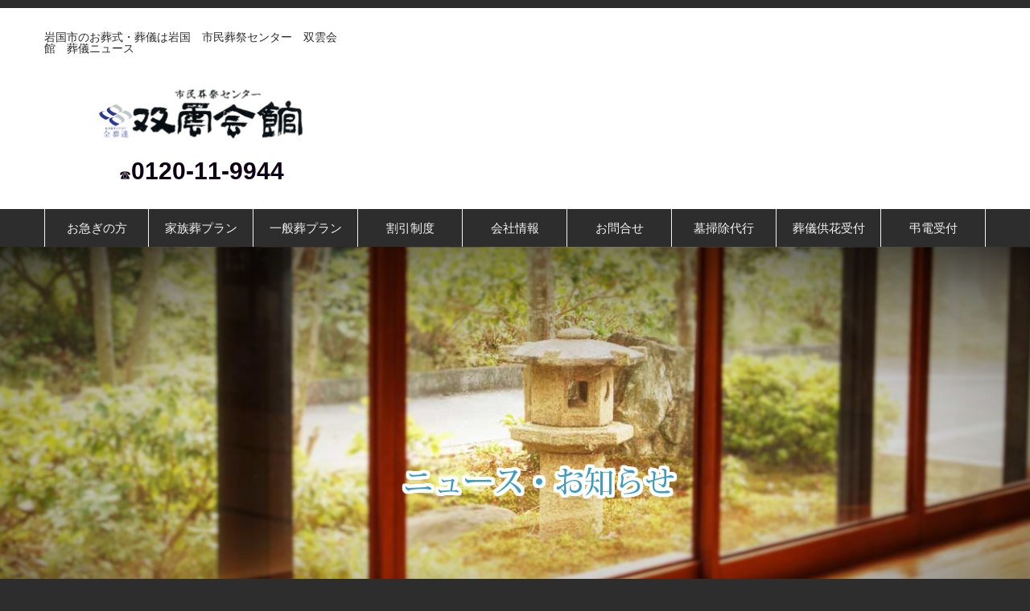

--- FILE ---
content_type: text/html; charset=UTF-8
request_url: http://www.iwakuni-souun.jp/ssnews/%E5%B2%A9%E5%9B%BD%E5%B8%82%E3%81%AE%E3%81%8A%E8%91%AC%E5%BC%8F-%E8%91%AC%E5%84%80%E3%81%AF%E5%B2%A9%E5%9B%BD-%E5%B8%82%E6%B0%91%E8%91%AC%E7%A5%AD%E3%82%BB%E3%83%B3%E3%82%BF%E3%83%BC-%E5%8F%8C%E9%9B%B2%E4%BC%9A%E9%A4%A8-%E3%83%9B%E3%83%BC%E3%83%A0%E3%83%9A%E3%83%BC%E3%82%B8%E3%83%AA%E3%83%8B%E3%83%A5%E3%83%BC%E3%82%A2%E3%83%AB-2-5
body_size: 9550
content:
<!DOCTYPE html>
<!--[if lt IE 7]>      <html class="no-js lt-ie9 lt-ie8 lt-ie7" lang="ja"> <![endif]-->
<!--[if IE 7]>         <html class="no-js lt-ie9 lt-ie8" lang="ja"> <![endif]-->
<!--[if IE 8]>         <html class="no-js lt-ie9" lang="ja"> <![endif]-->
<!--[if gt IE 8]><!--> <html class="no-js" lang="ja"> <!--<![endif]-->
    <head>
        <meta http-equiv="X-UA-Compatible" content="IE=edge,chrome=1">
        
<title>岩国市永代供養は岩国　水西メモリアルガーデン 双雲会館　葬儀ニュース</title>

<meta http-equiv="content-type" content="text/html; charset=UTF-8"/>
<meta name="description" content="岩国市の永代供養 葬儀 お葬式 家族葬の情報は岩国 市民葬祭センター 双雲会館（そううん会館）の葬儀ニュースで、永代供養の事前相談や各種イベント等のニュースお知らせです。"/>
<meta name="keywords" content="岩国市の永代供養 葬儀 お葬式 家族葬の情報は岩国 市民葬祭センター 双雲会館（そううん会館）の葬儀ニュースで、永代供養の事前相談や各種イベント等のニュースお知らせです。"/>
<meta name="generator" content="concrete5 - 5.7.5.9"/>
<meta name="msapplication-TileImage" content="http://www.iwakuni-souun.jp/application/files/2514/8024/0014/iconlog.png"/><link rel="shortcut icon" href="http://www.iwakuni-souun.jp/application/files/7314/8024/0116/icon16.png" type="image/x-icon"/>
<link rel="icon" href="http://www.iwakuni-souun.jp/application/files/7314/8024/0116/icon16.png" type="image/x-icon"/>
<link rel="apple-touch-icon" href="http://www.iwakuni-souun.jp/application/files/8414/8024/0070/icon57.png"/>
<script type="text/javascript">
    var CCM_DISPATCHER_FILENAME = "/index.php";
    var CCM_CID = "296";
    var CCM_EDIT_MODE = false;
    var CCM_ARRANGE_MODE = false;
    var CCM_IMAGE_PATH = "/concrete/images";
    var CCM_TOOLS_PATH = "/index.php/tools/required";
    var CCM_APPLICATION_URL = "http://www.iwakuni-souun.jp";
    var CCM_REL = "";
</script>

<style type="text/css" data-area-style-area-handle="Page top" data-style-set="76">.ccm-custom-style-pagetop{background-image: url(/application/files/1914/8024/5368/bSVP-4.jpg);background-repeat: repeat;background-size: cover;background-position: center center}</style><style type="text/css" data-area-style-area-handle="Main" data-block-style-block-id="647" data-style-set="60">.ccm-custom-style-container.ccm-custom-style-main-647{color:rgb(253, 253, 253);text-align:left}.ccm-custom-style-container.ccm-custom-style-main-647 a{color:rgb(251, 250, 250) !important}</style><style type="text/css" data-area-style-area-handle="Main" data-block-style-block-id="1526" data-style-set="78">.ccm-custom-style-container.ccm-custom-style-main-1526{color:rgb(254, 254, 254);text-align:left}.ccm-custom-style-container.ccm-custom-style-main-1526 a{color:rgb(250, 250, 250) !important}</style>
<link href="/concrete/css/font-awesome.css" rel="stylesheet" type="text/css" media="all">
<script type="text/javascript" src="/concrete/js/jquery.js"></script>
<link href="/application/files/cache/css/7e49d3e4ab458fcfb2abb2c2f044fce1b9119bf8.css" rel="stylesheet" type="text/css" media="all" data-source="/concrete/blocks/page_list/view.css /concrete/blocks/autonav/templates/responsive_header_navigation/view.css">
<meta name="google-site-verification" content="OYhPQAtZ-QXcbFweHHVnWtQUfq9tpAqGp5cqXhkJ_1g" />
<meta name="msvalidate.01" content="30150228be474a21bc5ddf4ad35a5c6f" />
<meta name="robots" content="index,follow" />
<meta name="author" content="岩国市のお葬式・葬儀・家族葬 市民葬祭センター双雲会館" />
<meta name="copyright" content="©岩国市|葬儀・家族葬・お葬式は、岩国 市民葬祭センター双雲会館" />
<link rel="alternate" media="handheld" href="http:/iwakuni-souun.jp/">
        <meta name="viewport" content="width=device-width, initial-scale=1">
        <link rel="stylesheet" href="/packages/theme_stucco/themes/stucco/css/bootstrap-theme.min.css">
        <link rel="stylesheet" href="/packages/theme_stucco/themes/stucco/css/bootstrap.css">
        <link rel="stylesheet" href="/packages/theme_stucco/themes/stucco/css/tbmain.css">
        <link href="/application/files/cache/css/stucco/main.css" rel="stylesheet" type="text/css" media="all">
        <script src="/packages/theme_stucco/themes/stucco/js/vendor/modernizr-2.8.3-respond-1.4.2.min.js"></script>
    </head>
    <body class="岩国市のお葬式-葬儀は岩国-市民葬祭センター-双雲会館-ホームページリニューアル-2">
    	<div class="ccm-page page-type-page page-template-blank">
        <!--[if lt IE 8]>
            <p class="browserupgrade">You are using an <strong>outdated</strong> browser. Please <a href="http://browsehappy.com/">upgrade your browser</a> to improve your experience.</p>
        <![endif]-->

        <a class="skip-link screen-reader-text" href="#main-content">コンテンツへ移動</a>		<!-- Header -->
		<div id="header-content" class="header-container">
            <header class="header-content-inner clearfix" role="banner">
                <div class="header-logo col-sm-6 col-md-4">
					

    <h1>岩国市のお葬式・葬儀は岩国　市民葬祭センター　双雲会館　葬儀ニュース</h1>


    

    <p data-redactor-inserted-image="true"><a href="http://iwakuni-souun.jp/"><picture><!--[if IE 9]><video style='display: none;'><![endif]--><source srcset="http://iwakuni-souun.jp/application/files/5214/8021/4809/TLLOGOS.png" media="(min-width: 900px)"><source srcset="http://iwakuni-souun.jp/application/files/5214/8021/4809/TLLOGOS.png" media="(min-width: 768px)"><source srcset="http://iwakuni-souun.jp/application/files/5214/8021/4809/TLLOGOS.png"><!--[if IE 9]></video><![endif]--><img src="http://iwakuni-souun.jp/application/files/5214/8021/4809/TLLOGOS.png" alt="岩国市の家族葬・岩国市の葬儀・お葬式 岩国市民葬祭センター 双雲会館（そううん）" id="image-marker"></picture></a></p>


    <p style="text-align: center;">☎<strong><span style="font-size: 30px;">0120-11-9944</span></strong><span style="font-size: 20px;"></span></p>

				</div>
				<div class="header-conctens col-sm-6 col-md-8">
					<div class="row">
						<div class="header-navi clearfix">
													</div>
						<div class="header-search clearfix">
													</div>
					</div>
				</div>
			</header>
			<!-- Global Navigation -->
			<div class="global-navi">
				

    
	<div class="container">
		<div class="row no-gutter">
			<div class="global-navi-wrapper">
				<nav class="animenu" role="navigation">
					<div class="button-wrapper">
						<button class="animenu__toggle">
							<span class="animenu__toggle__bar"></span>
							<span class="animenu__toggle__bar"></span>
							<span class="animenu__toggle__bar"></span>
						</button>
					</div>
<ul class="animenu__nav"><li class=""><a href="http://www.iwakuni-souun.jp/elemental" target="_self" class="">お急ぎの方</a><ul class="animenu__nav__child"><li class=""><a href="http://www.iwakuni-souun.jp/elemental/muryosir" target="_self" class="">無料資料請求</a></li></ul></li><li class=""><a href="http://www.iwakuni-souun.jp/kazokusou" target="_self" class="">家族葬プラン</a><ul class="animenu__nav__child"><li class=""><a href="http://www.iwakuni-souun.jp/kazokusou/kazokusou" target="_self" class="">28プラン</a></li><li class=""><a href="http://www.iwakuni-souun.jp/kazokusou/kazokusou-1" target="_self" class="">40プラン</a></li><li class=""><a href="http://www.iwakuni-souun.jp/kazokusou/kazokusou-2" target="_self" class="">50プラン</a></li><li class=""><a href="http://www.iwakuni-souun.jp/kazokusou/kazokusou-3" target="_self" class="">60プラン</a></li><li class=""><a href="http://www.iwakuni-souun.jp/kazokusou/kazokusou-4" target="_self" class="">直葬プラン</a></li></ul></li><li class=""><a href="http://www.iwakuni-souun.jp/sjinfo" target="_self" class="">一般葬プラン</a><ul class="animenu__nav__child"><li class=""><a href="http://www.iwakuni-souun.jp/sjinfo/kazokusou" target="_self" class="">90プラン</a></li><li class=""><a href="http://www.iwakuni-souun.jp/sjinfo/kazokusou-1" target="_self" class="">130プラン</a></li></ul></li><li class=""><a href="http://www.iwakuni-souun.jp/%E5%B2%A9%E5%9B%BD-%E8%91%AC%E5%84%80-%E5%89%B2%E5%BC%95" target="_self" class="">割引制度</a><ul class="animenu__nav__child"><li class=""><a href="http://www.iwakuni-souun.jp/%E5%B2%A9%E5%9B%BD-%E8%91%AC%E5%84%80-%E5%89%B2%E5%BC%95/wellclub" target="_self" class="">ウエルクラブ</a></li><li class=""><a href="http://www.iwakuni-souun.jp/%E5%B2%A9%E5%9B%BD-%E8%91%AC%E5%84%80-%E5%89%B2%E5%BC%95/wellclub-1" target="_self" class="">ウエルクラブ　加盟店舗</a></li><li class=""><a href="http://www.iwakuni-souun.jp/%E5%B2%A9%E5%9B%BD-%E8%91%AC%E5%84%80-%E5%89%B2%E5%BC%95/%E5%B2%A9%E5%9B%BD%E5%B8%82%E8%91%AC%E5%84%80%E6%8F%90%E6%90%BA%E4%BC%81%E6%A5%AD%E5%89%B2%E5%BC%95" target="_self" class="">提携企業割引</a></li><li class=""><a href="http://www.iwakuni-souun.jp/%E5%B2%A9%E5%9B%BD-%E8%91%AC%E5%84%80-%E5%89%B2%E5%BC%95/JA%E5%B2%A9%E5%9B%BD%E5%B8%82%E7%B5%84%E5%90%88%E5%93%A1%E5%89%B2%E5%BC%95" target="_self" class="">JA山口県組合員割引</a></li></ul></li><li class=""><a href="http://www.iwakuni-souun.jp/abautus" target="_self" class="">会社情報</a><ul class="animenu__nav__child"><li class=""><a href="http://www.iwakuni-souun.jp/abautus/access" target="_self" class="">アクセス</a></li><li class=""><a href="http://www.iwakuni-souun.jp/abautus/%E5%B2%A9%E5%9B%BD%E5%B8%82%E3%81%AE%E6%B0%B8%E4%BB%A3%E4%BE%9B%E9%A4%8A-%E6%B0%B4%E8%A5%BF%E3%83%A1%E3%83%A2%E3%83%AA%E3%82%A2%E3%83%AB%E3%82%AC%E3%83%BC%E3%83%87%E3%83%B3" target="_self" class="">岩国市の永代供養 水西メモリアルガーデン</a></li></ul></li><li class=""><a href="http://www.iwakuni-souun.jp/otiawase" target="_self" class="">お問合せ</a><ul class="animenu__nav__child"><li class=""><a href="http://www.iwakuni-souun.jp/otiawase/prpl" target="_self" class="">プライバシーポリシー</a></li></ul></li><li class=""><a href="http://www.iwakuni-souun.jp/access" target="_self" class="">墓掃除代行</a></li><li class=""><a href="http://www.iwakuni-souun.jp/kyouka" target="_self" class="">葬儀供花受付</a></li><li class=""><a href="http://www.iwakuni-souun.jp/cyouden" target="_self" class="">弔電受付</a></li></ul>				</nav>
			</div>
		</div>
	</div>


			</div><!-- //Global Navigation -->
        </div><!-- //Headerー -->
<div class="ccm-custom-style-pagetop">

<div class="container"><div class="row"><div class="col-sm-12">    <p data-redactor-inserted-image="true" style="text-align: center;"><picture><!--[if IE 9]><video style='display: none;'><![endif]--><source srcset="http://iwakuni-souun.jp/application/files/6814/8024/7729/SVTL-.png" media="(min-width: 900px)"><source srcset="http://iwakuni-souun.jp/application/files/thumbnails/medium/6814/8024/7729/SVTL-.jpg" media="(min-width: 768px)"><source srcset="http://iwakuni-souun.jp/application/files/thumbnails/small/6814/8024/7729/SVTL-.jpg"><!--[if IE 9]></video><![endif]--><img src="http://iwakuni-souun.jp/application/files/thumbnails/small/6814/8024/7729/SVTL-.jpg" alt="" id="image-marker"></picture></p>
</div></div></div></div>		<!-- Main Contents -->
		<div id="main-content" class="main-container">
			<div class="container">
        		<div class="row">
					<div class="main-content-inner">
            			<main role="main">
							

<div class="container"><div class="row"><div class="col-sm-12">    

    <nav role="navigation" aria-label="breadcrumb"><ol itemscope itemtype="http://schema.org/BreadcrumbList" class="bread-crumbs clearfix"><li itemprop="itemListElement" itemscope
      itemtype="http://schema.org/ListItem"><a itemprop="item" href="http://www.iwakuni-souun.jp/" target="_self"><span itemprop="name">Home</span></a><meta itemprop="position" content="1" /></li><li itemprop="itemListElement" itemscope
      itemtype="http://schema.org/ListItem"><a itemprop="item" href="http://www.iwakuni-souun.jp/ssnews" target="_self"><span itemprop="name">岩国市のお葬式・葬儀は岩国　市民葬祭センター　双雲会館　葬儀ニュース</span></a><meta itemprop="position" content="2" /></li><li itemprop="itemListElement" itemscope
      itemtype="http://schema.org/ListItem" class="active"><a itemprop="item" href="http://www.iwakuni-souun.jp/ssnews/%E5%B2%A9%E5%9B%BD%E5%B8%82%E3%81%AE%E3%81%8A%E8%91%AC%E5%BC%8F-%E8%91%AC%E5%84%80%E3%81%AF%E5%B2%A9%E5%9B%BD-%E5%B8%82%E6%B0%91%E8%91%AC%E7%A5%AD%E3%82%BB%E3%83%B3%E3%82%BF%E3%83%BC-%E5%8F%8C%E9%9B%B2%E4%BC%9A%E9%A4%A8-%E3%83%9B%E3%83%BC%E3%83%A0%E3%83%9A%E3%83%BC%E3%82%B8%E3%83%AA%E3%83%8B%E3%83%A5%E3%83%BC%E3%82%A2%E3%83%AB-2-5" target="_self"><span itemprop="name">水西メモリアルガーデン竣工式を執り行いました</span></a><meta itemprop="position" content="3" /></li></ol></nav>

</div></div></div>

<div class="container"><div class="row"><div class="col-sm-12">    <div class="row"><div class="col-sm-9">

    
<div class="heading-types">



    <h2 class="left-border"><span>水西メモリアルガーデン竣工式を執り行いました</span></h2>

</div>


    <p>９月１５日（土）あいにくの雨でしたが教覚寺副住職をお迎えし、無事竣工式を執り行いました。出席頂きましたご関係者の皆様、誠に有難うございました。</p>


    <picture><!--[if IE 9]><video style='display: none;'><![endif]--><source srcset="http://iwakuni-souun.jp/application/files/4615/3699/7103/syun01.jpg" media="(min-width: 900px)" class="ccm-image-block img-responsive bID-1784" alt=""><source srcset="http://iwakuni-souun.jp/application/files/4615/3699/7103/syun01.jpg" media="(min-width: 768px)" class="ccm-image-block img-responsive bID-1784" alt=""><source srcset="http://iwakuni-souun.jp/application/files/thumbnails/small/4615/3699/7103/syun01.jpg" class="ccm-image-block img-responsive bID-1784" alt=""><!--[if IE 9]></video><![endif]--><img src="http://iwakuni-souun.jp/application/files/thumbnails/small/4615/3699/7103/syun01.jpg" alt="" class="ccm-image-block img-responsive bID-1784"></picture>



    <p>教覚寺副住職をお迎えして水西メモリアルガーデン竣工式をとり納め頂きました。</p>


    <div class="row"><div class="col-sm-4">

    <picture><!--[if IE 9]><video style='display: none;'><![endif]--><source srcset="http://iwakuni-souun.jp/application/files/9015/3699/7499/syun02.jpg" media="(min-width: 900px)" class="ccm-image-block img-responsive bID-1785" alt=""><source srcset="http://iwakuni-souun.jp/application/files/9015/3699/7499/syun02.jpg" media="(min-width: 768px)" class="ccm-image-block img-responsive bID-1785" alt=""><source srcset="http://iwakuni-souun.jp/application/files/thumbnails/small/9015/3699/7499/syun02.jpg" class="ccm-image-block img-responsive bID-1785" alt=""><!--[if IE 9]></video><![endif]--><img src="http://iwakuni-souun.jp/application/files/thumbnails/small/9015/3699/7499/syun02.jpg" alt="" class="ccm-image-block img-responsive bID-1785"></picture>



    <p>前代表石川誠も見守る中での式となりました。</p>
</div><div class="col-sm-4">

    <picture><!--[if IE 9]><video style='display: none;'><![endif]--><source srcset="http://iwakuni-souun.jp/application/files/8815/3699/7535/syun03.jpg" media="(min-width: 900px)" class="ccm-image-block img-responsive bID-1786" alt=""><source srcset="http://iwakuni-souun.jp/application/files/8815/3699/7535/syun03.jpg" media="(min-width: 768px)" class="ccm-image-block img-responsive bID-1786" alt=""><source srcset="http://iwakuni-souun.jp/application/files/thumbnails/small/8815/3699/7535/syun03.jpg" class="ccm-image-block img-responsive bID-1786" alt=""><!--[if IE 9]></video><![endif]--><img src="http://iwakuni-souun.jp/application/files/thumbnails/small/8815/3699/7535/syun03.jpg" alt="" class="ccm-image-block img-responsive bID-1786"></picture>



    <p>水西メモリアルガーデン、エフ企画代表藤島による挨拶</p>
</div><div class="col-sm-4">

    <picture><!--[if IE 9]><video style='display: none;'><![endif]--><source srcset="http://iwakuni-souun.jp/application/files/8115/3699/7566/syun04.jpg" media="(min-width: 900px)" class="ccm-image-block img-responsive bID-1787" alt=""><source srcset="http://iwakuni-souun.jp/application/files/8115/3699/7566/syun04.jpg" media="(min-width: 768px)" class="ccm-image-block img-responsive bID-1787" alt=""><source srcset="http://iwakuni-souun.jp/application/files/thumbnails/small/8115/3699/7566/syun04.jpg" class="ccm-image-block img-responsive bID-1787" alt=""><!--[if IE 9]></video><![endif]--><img src="http://iwakuni-souun.jp/application/files/thumbnails/small/8115/3699/7566/syun04.jpg" alt="" class="ccm-image-block img-responsive bID-1787"></picture>



    <p>双葉グループ代表、池村による一本締めで無事閉幕</p>
</div></div>


    <p style="text-align: center;"><strong><span style="font-size: 30px;"><span style="color: rgb(192, 80, 77);"></span><a href="https://smgd.jp/"><span style="font-size: 24px;"><span style="color: rgb(192, 80, 77);">岩国市の永代供養 水西メモリアルガーデンのサイトはこちらです。</span></span></a></span></strong><strong><span style="font-size: 30px;"><a href="https://smgd.jp/"><span style="font-size: 24px;"></span></a></span></strong></p>


    <hr/>


    

    
<div class="heading-types">



    <h2 class="left-border"><span>最近のニュースお知らせ</span></h2>

</div>



    

    

<div class="ccm-block-page-list-wrapper">

    
    
    <div class="ccm-block-page-list-pages">

    
        <div class="ccm-block-page-list-page-entry-horizontal">

                    <div class="ccm-block-page-list-page-entry-thumbnail">
                <picture><!--[if IE 9]><video style='display: none;'><![endif]--><source srcset="http://www.iwakuni-souun.jp/application/files/thumbnails/large/5317/4279/7006/R07ningyou01.jpg" media="(min-width: 900px)" class="img-responsive"><source srcset="http://www.iwakuni-souun.jp/application/files/thumbnails/medium/5317/4279/7006/R07ningyou01.jpg" media="(min-width: 768px)" class="img-responsive"><source srcset="http://www.iwakuni-souun.jp/application/files/thumbnails/small/5317/4279/7006/R07ningyou01.jpg" class="img-responsive"><!--[if IE 9]></video><![endif]--><img src="http://www.iwakuni-souun.jp/application/files/thumbnails/small/5317/4279/7006/R07ningyou01.jpg" alt="#" class="img-responsive"></picture>            </div>
        
                    <div class="ccm-block-page-list-page-entry-text">

                                <div class="ccm-block-page-list-title">
                                            <a href="http://www.iwakuni-souun.jp/ssnews/%E5%B2%A9%E5%9B%BD%E5%B8%82%E3%81%AE%E3%81%8A%E8%91%AC%E5%BC%8F-%E8%91%AC%E5%84%80%E3%81%AF%E5%B2%A9%E5%9B%BD-%E5%B8%82%E6%B0%91%E8%91%AC%E7%A5%AD%E3%82%BB%E3%83%B3%E3%82%BF%E3%83%BC-%E5%8F%8C%E9%9B%B2%E4%BC%9A%E9%A4%A8-%E3%83%9B%E3%83%BC%E3%83%A0%E3%83%9A%E3%83%BC%E3%82%B8%E3%83%AA%E3%83%8B%E3%83%A5%E3%83%BC%E3%82%A2%E3%83%AB-2-28" target="_self">令和７年３月２３日（日）人形供養を執り行いました</a>
                                    </div>
                
                                    <div class="ccm-block-page-list-date">2025/03/24 15:20</div>
                
                                    <div class="ccm-block-page-list-description">
                        令和7年3月23日（日）、浄土真宗本願寺派、教覚寺ご住職を導師にお迎えし、人形供養を執り行わせていただきました。沢山のお人形をお預かり致しまして、供養させて頂きました。また、次回人形供養を開催する際には、当ホームページで告知させて頂きます。人形供養にご参加くださった方々、ありがとうございました。                    </div>
                
                
                </div>
                </div>

	
        <div class="ccm-block-page-list-page-entry-horizontal">

                    <div class="ccm-block-page-list-page-entry-thumbnail">
                <picture><!--[if IE 9]><video style='display: none;'><![endif]--><source srcset="http://www.iwakuni-souun.jp/application/files/3817/3683/3827/0c0055d9a53ecfe1853e6d3956088ca2.jpg" media="(min-width: 900px)" class="img-responsive"><source srcset="http://www.iwakuni-souun.jp/application/files/3817/3683/3827/0c0055d9a53ecfe1853e6d3956088ca2.jpg" media="(min-width: 768px)" class="img-responsive"><source srcset="http://www.iwakuni-souun.jp/application/files/3817/3683/3827/0c0055d9a53ecfe1853e6d3956088ca2.jpg" class="img-responsive"><!--[if IE 9]></video><![endif]--><img src="http://www.iwakuni-souun.jp/application/files/3817/3683/3827/0c0055d9a53ecfe1853e6d3956088ca2.jpg" alt="#" class="img-responsive"></picture>            </div>
        
                    <div class="ccm-block-page-list-page-entry-text">

                                <div class="ccm-block-page-list-title">
                                            <a href="http://www.iwakuni-souun.jp/ssnews/%E5%B2%A9%E5%9B%BD%E5%B8%82%E3%81%AE%E3%81%8A%E8%91%AC%E5%BC%8F-%E8%91%AC%E5%84%80%E3%81%AF%E5%B2%A9%E5%9B%BD-%E5%B8%82%E6%B0%91%E8%91%AC%E7%A5%AD%E3%82%BB%E3%83%B3%E3%82%BF%E3%83%BC-%E5%8F%8C%E9%9B%B2%E4%BC%9A%E9%A4%A8-%E3%83%9B%E3%83%BC%E3%83%A0%E3%83%9A%E3%83%BC%E3%82%B8%E3%83%AA%E3%83%8B%E3%83%A5%E3%83%BC%E3%82%A2%E3%83%AB-2-27" target="_self">令和7年3月23日（日）12時より双雲会館において人形供養を開催致します</a>
                                    </div>
                
                                    <div class="ccm-block-page-list-date">2025/01/14 15:25</div>
                
                                    <div class="ccm-block-page-list-description">
                        令和7年3月23日（日）12時より双雲会館にて人形供養を開催致します。ご希望の方は是非お人形をお持ち下さいませ。                    </div>
                
                
                </div>
                </div>

	
        <div class="ccm-block-page-list-page-entry-horizontal">

                    <div class="ccm-block-page-list-page-entry-thumbnail">
                <picture><!--[if IE 9]><video style='display: none;'><![endif]--><source srcset="http://www.iwakuni-souun.jp/application/files/8616/9206/5656/top.jpg" media="(min-width: 900px)" class="img-responsive"><source srcset="http://www.iwakuni-souun.jp/application/files/8616/9206/5656/top.jpg" media="(min-width: 768px)" class="img-responsive"><source srcset="http://www.iwakuni-souun.jp/application/files/8616/9206/5656/top.jpg" class="img-responsive"><!--[if IE 9]></video><![endif]--><img src="http://www.iwakuni-souun.jp/application/files/8616/9206/5656/top.jpg" alt="#" class="img-responsive"></picture>            </div>
        
                    <div class="ccm-block-page-list-page-entry-text">

                                <div class="ccm-block-page-list-title">
                                            <a href="http://www.iwakuni-souun.jp/ssnews/%E5%B2%A9%E5%9B%BD%E5%B8%82%E3%81%AE%E3%81%8A%E8%91%AC%E5%BC%8F-%E8%91%AC%E5%84%80%E3%81%AF%E5%B2%A9%E5%9B%BD-%E5%B8%82%E6%B0%91%E8%91%AC%E7%A5%AD%E3%82%BB%E3%83%B3%E3%82%BF%E3%83%BC-%E5%8F%8C%E9%9B%B2%E4%BC%9A%E9%A4%A8-%E3%83%9B%E3%83%BC%E3%83%A0%E3%83%9A%E3%83%BC%E3%82%B8%E3%83%AA%E3%83%8B%E3%83%A5%E3%83%BC%E3%82%A2%E3%83%AB-2-26" target="_self">令和５年度ウエルクラブ加盟店様情報を更新しました</a>
                                    </div>
                
                                    <div class="ccm-block-page-list-date">2023/08/15 11:10</div>
                
                                    <div class="ccm-block-page-list-description">
                        令和５年度ウエルクラブ加盟店様情報を更新しました。法要等お得にご利用下さいませ。                    </div>
                
                
                </div>
                </div>

	
        <div class="ccm-block-page-list-page-entry-horizontal">

                    <div class="ccm-block-page-list-page-entry-thumbnail">
                <picture><!--[if IE 9]><video style='display: none;'><![endif]--><source srcset="http://www.iwakuni-souun.jp/application/files/9216/7996/7230/R05ninngyou01.jpg" media="(min-width: 900px)" class="img-responsive"><source srcset="http://www.iwakuni-souun.jp/application/files/9216/7996/7230/R05ninngyou01.jpg" media="(min-width: 768px)" class="img-responsive"><source srcset="http://www.iwakuni-souun.jp/application/files/9216/7996/7230/R05ninngyou01.jpg" class="img-responsive"><!--[if IE 9]></video><![endif]--><img src="http://www.iwakuni-souun.jp/application/files/9216/7996/7230/R05ninngyou01.jpg" alt="#" class="img-responsive"></picture>            </div>
        
                    <div class="ccm-block-page-list-page-entry-text">

                                <div class="ccm-block-page-list-title">
                                            <a href="http://www.iwakuni-souun.jp/ssnews/%E5%B2%A9%E5%9B%BD%E5%B8%82%E3%81%AE%E3%81%8A%E8%91%AC%E5%BC%8F-%E8%91%AC%E5%84%80%E3%81%AF%E5%B2%A9%E5%9B%BD-%E5%B8%82%E6%B0%91%E8%91%AC%E7%A5%AD%E3%82%BB%E3%83%B3%E3%82%BF%E3%83%BC-%E5%8F%8C%E9%9B%B2%E4%BC%9A%E9%A4%A8-%E3%83%9B%E3%83%BC%E3%83%A0%E3%83%9A%E3%83%BC%E3%82%B8%E3%83%AA%E3%83%8B%E3%83%A5%E3%83%BC%E3%82%A2%E3%83%AB-2-25" target="_self">令和5年3月21日（火・祝）人形供養を執り行いました</a>
                                    </div>
                
                                    <div class="ccm-block-page-list-date">2023/03/28 10:28</div>
                
                                    <div class="ccm-block-page-list-description">
                        令和5年3月21日、浄土真宗本願寺派、教覚寺住職を導師にお迎えし、人形供養を執り行わせていただきました。沢山のお人形をお預かり致しまして、供養させて頂きました。また、次回人形供養を開催する際には、当ホームページで告知させて頂きます。人形供養にご参加くださった方々、ありがとうございました。                    </div>
                
                
                </div>
                </div>

	
        <div class="ccm-block-page-list-page-entry-horizontal">

                    <div class="ccm-block-page-list-page-entry-thumbnail">
                <picture><!--[if IE 9]><video style='display: none;'><![endif]--><source srcset="http://www.iwakuni-souun.jp/application/files/3516/7748/2150/R05.jpg" media="(min-width: 900px)" class="img-responsive"><source srcset="http://www.iwakuni-souun.jp/application/files/3516/7748/2150/R05.jpg" media="(min-width: 768px)" class="img-responsive"><source srcset="http://www.iwakuni-souun.jp/application/files/3516/7748/2150/R05.jpg" class="img-responsive"><!--[if IE 9]></video><![endif]--><img src="http://www.iwakuni-souun.jp/application/files/3516/7748/2150/R05.jpg" alt="#" class="img-responsive"></picture>            </div>
        
                    <div class="ccm-block-page-list-page-entry-text">

                                <div class="ccm-block-page-list-title">
                                            <a href="http://www.iwakuni-souun.jp/ssnews/%E5%B2%A9%E5%9B%BD%E5%B8%82%E3%81%AE%E3%81%8A%E8%91%AC%E5%BC%8F-%E8%91%AC%E5%84%80%E3%81%AF%E5%B2%A9%E5%9B%BD-%E5%B8%82%E6%B0%91%E8%91%AC%E7%A5%AD%E3%82%BB%E3%83%B3%E3%82%BF%E3%83%BC-%E5%8F%8C%E9%9B%B2%E4%BC%9A%E9%A4%A8-%E3%83%9B%E3%83%BC%E3%83%A0%E3%83%9A%E3%83%BC%E3%82%B8%E3%83%AA%E3%83%8B%E3%83%A5%E3%83%BC%E3%82%A2%E3%83%AB-2-24" target="_self">令和5年3月21日（火・祝）12時より人形供養を開催致します</a>
                                    </div>
                
                                    <div class="ccm-block-page-list-date">2023/02/27 16:40</div>
                
                                    <div class="ccm-block-page-list-description">
                        令和５年３月２１日（火・祝）12時より人形供養を開催致します。ご希望の方は前日までにご持参下さいませ。お待ちしております。                    </div>
                
                
                </div>
                </div>

	
        <div class="ccm-block-page-list-page-entry-horizontal">

                    <div class="ccm-block-page-list-page-entry-thumbnail">
                <picture><!--[if IE 9]><video style='display: none;'><![endif]--><source srcset="http://www.iwakuni-souun.jp/application/files/6516/3238/1541/r30923ningyou04.jpg" media="(min-width: 900px)" class="img-responsive"><source srcset="http://www.iwakuni-souun.jp/application/files/6516/3238/1541/r30923ningyou04.jpg" media="(min-width: 768px)" class="img-responsive"><source srcset="http://www.iwakuni-souun.jp/application/files/thumbnails/small/6516/3238/1541/r30923ningyou04.jpg" class="img-responsive"><!--[if IE 9]></video><![endif]--><img src="http://www.iwakuni-souun.jp/application/files/thumbnails/small/6516/3238/1541/r30923ningyou04.jpg" alt="#" class="img-responsive"></picture>            </div>
        
                    <div class="ccm-block-page-list-page-entry-text">

                                <div class="ccm-block-page-list-title">
                                            <a href="http://www.iwakuni-souun.jp/ssnews/%E5%B2%A9%E5%9B%BD%E5%B8%82%E3%81%AE%E3%81%8A%E8%91%AC%E5%BC%8F-%E8%91%AC%E5%84%80%E3%81%AF%E5%B2%A9%E5%9B%BD-%E5%B8%82%E6%B0%91%E8%91%AC%E7%A5%AD%E3%82%BB%E3%83%B3%E3%82%BF%E3%83%BC-%E5%8F%8C%E9%9B%B2%E4%BC%9A%E9%A4%A8-%E3%83%9B%E3%83%BC%E3%83%A0%E3%83%9A%E3%83%BC%E3%82%B8%E3%83%AA%E3%83%8B%E3%83%A5%E3%83%BC%E3%82%A2%E3%83%AB-2-23" target="_self">令和3年9月23日（木・祝）人形供養を執り行いました</a>
                                    </div>
                
                                    <div class="ccm-block-page-list-date">2021/09/23 16:30</div>
                
                                    <div class="ccm-block-page-list-description">
                        令和3年9月23日、浄土真宗本願寺派、教覚寺副住職を導師にお迎えし、人形供養を執り行わせていただきました。沢山のお人形をお預かり致しまして、供養させて頂きました。また、次回人形供養を開催する際には、当ホームページで告知させて頂きます。人形供養にご参加くださった方々、ありがとうございました。 
                    </div>
                
                
                </div>
                </div>

	    </div>

    
</div><!-- end .ccm-block-page-list -->


    <div class="ccm-pagination-wrapper"><ul class="pagination"><li class="prev disabled"><span>&larr; 前へ</span></li><li class="active"><span>1 <span class="sr-only">（このページ）</span></span></li><li><a href="/ssnews/%E5%B2%A9%E5%9B%BD%E5%B8%82%E3%81%AE%E3%81%8A%E8%91%AC%E5%BC%8F-%E8%91%AC%E5%84%80%E3%81%AF%E5%B2%A9%E5%9B%BD-%E5%B8%82%E6%B0%91%E8%91%AC%E7%A5%AD%E3%82%BB%E3%83%B3%E3%82%BF%E3%83%BC-%E5%8F%8C%E9%9B%B2%E4%BC%9A%E9%A4%A8-%E3%83%9B%E3%83%BC%E3%83%A0%E3%83%9A%E3%83%BC%E3%82%B8%E3%83%AA%E3%83%8B%E3%83%A5%E3%83%BC%E3%82%A2%E3%83%AB-2-5?ccm_paging_p=2">2</a></li><li><a href="/ssnews/%E5%B2%A9%E5%9B%BD%E5%B8%82%E3%81%AE%E3%81%8A%E8%91%AC%E5%BC%8F-%E8%91%AC%E5%84%80%E3%81%AF%E5%B2%A9%E5%9B%BD-%E5%B8%82%E6%B0%91%E8%91%AC%E7%A5%AD%E3%82%BB%E3%83%B3%E3%82%BF%E3%83%BC-%E5%8F%8C%E9%9B%B2%E4%BC%9A%E9%A4%A8-%E3%83%9B%E3%83%BC%E3%83%A0%E3%83%9A%E3%83%BC%E3%82%B8%E3%83%AA%E3%83%8B%E3%83%A5%E3%83%BC%E3%82%A2%E3%83%AB-2-5?ccm_paging_p=3">3</a></li><li><a href="/ssnews/%E5%B2%A9%E5%9B%BD%E5%B8%82%E3%81%AE%E3%81%8A%E8%91%AC%E5%BC%8F-%E8%91%AC%E5%84%80%E3%81%AF%E5%B2%A9%E5%9B%BD-%E5%B8%82%E6%B0%91%E8%91%AC%E7%A5%AD%E3%82%BB%E3%83%B3%E3%82%BF%E3%83%BC-%E5%8F%8C%E9%9B%B2%E4%BC%9A%E9%A4%A8-%E3%83%9B%E3%83%BC%E3%83%A0%E3%83%9A%E3%83%BC%E3%82%B8%E3%83%AA%E3%83%8B%E3%83%A5%E3%83%BC%E3%82%A2%E3%83%AB-2-5?ccm_paging_p=4">4</a></li><li><a href="/ssnews/%E5%B2%A9%E5%9B%BD%E5%B8%82%E3%81%AE%E3%81%8A%E8%91%AC%E5%BC%8F-%E8%91%AC%E5%84%80%E3%81%AF%E5%B2%A9%E5%9B%BD-%E5%B8%82%E6%B0%91%E8%91%AC%E7%A5%AD%E3%82%BB%E3%83%B3%E3%82%BF%E3%83%BC-%E5%8F%8C%E9%9B%B2%E4%BC%9A%E9%A4%A8-%E3%83%9B%E3%83%BC%E3%83%A0%E3%83%9A%E3%83%BC%E3%82%B8%E3%83%AA%E3%83%8B%E3%83%A5%E3%83%BC%E3%82%A2%E3%83%AB-2-5?ccm_paging_p=5">5</a></li><li><a href="/ssnews/%E5%B2%A9%E5%9B%BD%E5%B8%82%E3%81%AE%E3%81%8A%E8%91%AC%E5%BC%8F-%E8%91%AC%E5%84%80%E3%81%AF%E5%B2%A9%E5%9B%BD-%E5%B8%82%E6%B0%91%E8%91%AC%E7%A5%AD%E3%82%BB%E3%83%B3%E3%82%BF%E3%83%BC-%E5%8F%8C%E9%9B%B2%E4%BC%9A%E9%A4%A8-%E3%83%9B%E3%83%BC%E3%83%A0%E3%83%9A%E3%83%BC%E3%82%B8%E3%83%AA%E3%83%8B%E3%83%A5%E3%83%BC%E3%82%A2%E3%83%AB-2-5?ccm_paging_p=6">6</a></li><li class="next"><a href="/ssnews/%E5%B2%A9%E5%9B%BD%E5%B8%82%E3%81%AE%E3%81%8A%E8%91%AC%E5%BC%8F-%E8%91%AC%E5%84%80%E3%81%AF%E5%B2%A9%E5%9B%BD-%E5%B8%82%E6%B0%91%E8%91%AC%E7%A5%AD%E3%82%BB%E3%83%B3%E3%82%BF%E3%83%BC-%E5%8F%8C%E9%9B%B2%E4%BC%9A%E9%A4%A8-%E3%83%9B%E3%83%BC%E3%83%A0%E3%83%9A%E3%83%BC%E3%82%B8%E3%83%AA%E3%83%8B%E3%83%A5%E3%83%BC%E3%82%A2%E3%83%AB-2-5?ccm_paging_p=2">次へ &rarr;</a></li></ul></div>


</div><div class="col-sm-3">

    

    <p data-redactor-inserted-image="true"><a href="http://iwakuni-souun.jp"><picture><!--[if IE 9]><video style='display: none;'><![endif]--><source srcset="http://iwakuni-souun.jp/application/files/5214/8021/4809/TLLOGOS.png" media="(min-width: 900px)"><source srcset="http://iwakuni-souun.jp/application/files/5214/8021/4809/TLLOGOS.png" media="(min-width: 768px)"><source srcset="http://iwakuni-souun.jp/application/files/5214/8021/4809/TLLOGOS.png"><!--[if IE 9]></video><![endif]--><img src="http://iwakuni-souun.jp/application/files/5214/8021/4809/TLLOGOS.png" alt="岩国市 家族葬・お葬式・葬儀　岩国市民葬祭センター 双雲会館" id="image-marker"></picture></a></p>


    <p style="text-align: center;">岩国市 家族葬・お葬式・葬儀　岩国市民葬祭センター 双雲会館</p>


    <form action="http://iwakuni-souun.jp/sitesearch" method="get" class="ccm-search-block-form"><input name="search_paths[]" type="hidden" value="" /><input name="query" type="text" value="" class="ccm-search-block-text" /> <input name="submit" type="submit" value="サイト内検索" class="btn btn-default ccm-search-block-submit" /></form>


    <p data-redactor-inserted-image="true"><a href="http://iwakuni-souun.jp/elemental"><picture><!--[if IE 9]><video style='display: none;'><![endif]--><source srcset="http://iwakuni-souun.jp/application/files/3314/8024/1753/1.jpg" media="(min-width: 900px)"><source srcset="http://iwakuni-souun.jp/application/files/3314/8024/1753/1.jpg" media="(min-width: 768px)"><source srcset="http://iwakuni-souun.jp/application/files/thumbnails/small/3314/8024/1753/1.jpg"><!--[if IE 9]></video><![endif]--><img src="http://iwakuni-souun.jp/application/files/thumbnails/small/3314/8024/1753/1.jpg" alt="岩国市 家族葬・お葬式・葬儀　岩国市民葬祭センター 双雲会館　緊急連絡先" id="image-marker"></picture></a></p>


    <p style="text-align: center;">24時間365日 専門相談員が対応</p>


    <p data-redactor-inserted-image="true"><a href="http://iwakuni-souun.jp/%E5%B2%A9%E5%9B%BD%E5%B8%82-%E8%91%AC%E5%84%80-%E4%BA%8B%E5%89%8D%E7%9B%B8%E8%AB%87"><picture><!--[if IE 9]><video style='display: none;'><![endif]--><source srcset="http://iwakuni-souun.jp/application/files/9414/8024/0371/s.jpg" media="(min-width: 900px)"><source srcset="http://iwakuni-souun.jp/application/files/9414/8024/0371/s.jpg" media="(min-width: 768px)"><source srcset="http://iwakuni-souun.jp/application/files/thumbnails/small/9414/8024/0371/s.jpg"><!--[if IE 9]></video><![endif]--><img src="http://iwakuni-souun.jp/application/files/thumbnails/small/9414/8024/0371/s.jpg" alt="岩国市 葬儀・家族葬 事前相談" id="image-marker"></picture></a></p>


    <p style="text-align: center;">葬儀の不安を解消　事前相談</p>


    <p data-redactor-inserted-image="true"><a href="http://iwakuni-souun.jp/%E5%B2%A9%E5%9B%BD-%E8%91%AC%E5%84%80-%E5%89%B2%E5%BC%95/JA%E5%B2%A9%E5%9B%BD%E5%B8%82%E7%B5%84%E5%90%88%E5%93%A1%E5%89%B2%E5%BC%95"><picture><!--[if IE 9]><video style='display: none;'><![endif]--><source srcset="http://iwakuni-souun.jp/application/files/1014/8273/8555/JA.jpg" media="(min-width: 900px)"><source srcset="http://iwakuni-souun.jp/application/files/1014/8273/8555/JA.jpg" media="(min-width: 768px)"><source srcset="http://iwakuni-souun.jp/application/files/thumbnails/small/1014/8273/8555/JA.jpg"><!--[if IE 9]></video><![endif]--><img src="http://iwakuni-souun.jp/application/files/thumbnails/small/1014/8273/8555/JA.jpg" alt="岩国市JA葬儀特典　岩国市農協葬儀特典" id="image-marker"></picture></a></p>


    <p style="text-align: center;">JA岩国市組合員割引特典</p>


    <p data-redactor-inserted-image="true"><a href="http://iwakuni-souun.jp/%E5%B2%A9%E5%9B%BD-%E8%91%AC%E5%84%80-%E5%89%B2%E5%BC%95/%E5%B2%A9%E5%9B%BD%E5%B8%82%E8%91%AC%E5%84%80%E6%8F%90%E6%90%BA%E4%BC%81%E6%A5%AD%E5%89%B2%E5%BC%95"><picture><!--[if IE 9]><video style='display: none;'><![endif]--><source srcset="http://iwakuni-souun.jp/application/files/4814/8300/7760/8f5a826acad3541531d2fb0c9348cd22.png" media="(min-width: 900px)"><source srcset="http://iwakuni-souun.jp/application/files/4814/8300/7760/8f5a826acad3541531d2fb0c9348cd22.png" media="(min-width: 768px)"><source srcset="http://iwakuni-souun.jp/application/files/thumbnails/small/4814/8300/7760/8f5a826acad3541531d2fb0c9348cd22.jpg"><!--[if IE 9]></video><![endif]--><img src="http://iwakuni-souun.jp/application/files/thumbnails/small/4814/8300/7760/8f5a826acad3541531d2fb0c9348cd22.jpg" alt="岩国市の葬儀・家族葬の提携企業割引" id="image-marker"></picture></a></p>


    <p style="text-align: center;">岩国市の葬儀・家族葬の提携企業割引</p>


    <p data-redactor-inserted-image="true"><a href="http://iwakuni-souun.jp/%E5%B2%A9%E5%9B%BD-%E8%91%AC%E5%84%80-%E5%89%B2%E5%BC%95/wellclub"><picture><!--[if IE 9]><video style='display: none;'><![endif]--><source srcset="http://iwakuni-souun.jp/application/files/1514/8024/4290/s.jpg" media="(min-width: 900px)"><source srcset="http://iwakuni-souun.jp/application/files/1514/8024/4290/s.jpg" media="(min-width: 768px)"><source srcset="http://iwakuni-souun.jp/application/files/thumbnails/small/1514/8024/4290/s.jpg"><!--[if IE 9]></video><![endif]--><img src="http://iwakuni-souun.jp/application/files/thumbnails/small/1514/8024/4290/s.jpg" alt="岩国市 家族葬・お葬式・葬儀　割引　岩国市民葬祭センター 双雲会館" id="image-marker"></picture></a></p>


    <p style="text-align: center;">お得な1万円のみ会員制度　ウエルクラブ</p>


    <p data-redactor-inserted-image="true"><a href="http://iwakuni-souun.jp/elemental/muryosir"><picture><!--[if IE 9]><video style='display: none;'><![endif]--><source srcset="http://iwakuni-souun.jp/application/files/1614/8083/3658/fd8ad0c9b253cd20f65dd7cf3fb2f369.jpg" media="(min-width: 900px)"><source srcset="http://iwakuni-souun.jp/application/files/thumbnails/medium/1614/8083/3658/fd8ad0c9b253cd20f65dd7cf3fb2f369.jpg" media="(min-width: 768px)"><source srcset="http://iwakuni-souun.jp/application/files/thumbnails/small/1614/8083/3658/fd8ad0c9b253cd20f65dd7cf3fb2f369.jpg"><!--[if IE 9]></video><![endif]--><img src="http://iwakuni-souun.jp/application/files/thumbnails/small/1614/8083/3658/fd8ad0c9b253cd20f65dd7cf3fb2f369.jpg" alt="岩国の葬儀資料" id="image-marker"></picture></a></p>


    <p style="text-align: center;">葬儀資料のご請求　無料</p>


    <p><strong>岩国市民葬祭センター　双雲会館<br></strong>〒741-0082<br>山口県岩国市川西４丁目５－６<br>フリーダイヤル:0120-119944<br>電話:(0827)44-1144<br>FAX :(0827)44-1145</p>

</div></div>
</div></div></div>						</main>
					</div>
        		</div>
			</div>
		</div><!-- //Main Contents -->

		<div class="footer-container">

		<!-- Footer -->

			<footer class="footer-content-inner" role="contentinfo">
				<div class="container">
					<div class="row">
						<!-- Footer Navigation -->
						<div class="col-sm-4">
							

    

    
<div id="HTMLBlock215" class="HTMLBlock">
<div style="height: 50px;"></div></div>



    <p data-redactor-inserted-image="true"><a href="http://iwakuni-souun.jp/"><picture><!--[if IE 9]><video style='display: none;'><![endif]--><source srcset="http://iwakuni-souun.jp/application/files/5214/8021/4809/TLLOGOS.png" media="(min-width: 900px)"><source srcset="http://iwakuni-souun.jp/application/files/5214/8021/4809/TLLOGOS.png" media="(min-width: 768px)"><source srcset="http://iwakuni-souun.jp/application/files/5214/8021/4809/TLLOGOS.png"><!--[if IE 9]></video><![endif]--><img src="http://iwakuni-souun.jp/application/files/5214/8021/4809/TLLOGOS.png" alt="岩国市の家族葬　双雲会館" id="image-marker"></picture></a></p>


        <div class="ccm-custom-style-container ccm-custom-style-main-647 ccm-block-custom-template-responsive-header-navigation flex-right" >
    
<nav class="ccm-responsive-navigation original"><ul><li class=""><a href="http://www.iwakuni-souun.jp/elemental" target="_self" class="">お急ぎの方</a></li><li class=""><a href="http://www.iwakuni-souun.jp/kazokusou" target="_self" class="">家族葬プラン</a></li><li class=""><a href="http://www.iwakuni-souun.jp/sjinfo" target="_self" class="">一般葬プラン</a></li><li class=""><a href="http://www.iwakuni-souun.jp/%E5%B2%A9%E5%9B%BD-%E8%91%AC%E5%84%80-%E5%89%B2%E5%BC%95" target="_self" class="">割引制度</a></li><li class=""><a href="http://www.iwakuni-souun.jp/abautus" target="_self" class="">会社情報</a></li><li class=""><a href="http://www.iwakuni-souun.jp/otiawase" target="_self" class="">お問合せ</a></li><li class=""><a href="http://www.iwakuni-souun.jp/access" target="_self" class="">墓掃除代行</a></li><li class=""><a href="http://www.iwakuni-souun.jp/kyouka" target="_self" class="">葬儀供花受付</a></li><li class=""><a href="http://www.iwakuni-souun.jp/cyouden" target="_self" class="">弔電受付</a></li></ul></nav><div class="ccm-responsive-menu-launch"><i></i></div>
    </div>


        <div class="ccm-custom-style-container ccm-custom-style-main-1526" >
    <ul><li><a href="http://iwakuni-souun.jp/ssnews">ニュース・お知らせ</a></li><li><a href="http://iwakuni-souun.jp/hpsitemap">サイトマップ</a></li><li><a href="http://iwakuni-souun.jp/%E5%B2%A9%E5%9B%BD-%E8%91%AC%E5%84%80-%E5%89%B2%E5%BC%95/JA%E5%B2%A9%E5%9B%BD%E5%B8%82%E7%B5%84%E5%90%88%E5%93%A1%E5%89%B2%E5%BC%95">JA岩国市組合員割引特典</a></li><li><a href="http://iwakuni-souun.jp/%E5%B2%A9%E5%9B%BD-%E8%91%AC%E5%84%80-%E5%89%B2%E5%BC%95/%E5%B2%A9%E5%9B%BD%E5%B8%82%E8%91%AC%E5%84%80%E6%8F%90%E6%90%BA%E4%BC%81%E6%A5%AD%E5%89%B2%E5%BC%95">葬儀・お葬式・家族葬企業提携会員</a></li></ul>
    </div>


    <ul><li><a href="http://iwakuni-souun.jp/abautus/%E5%B2%A9%E5%9B%BD%E5%B8%82%E3%81%AE%E6%B0%B8%E4%BB%A3%E4%BE%9B%E9%A4%8A-%E6%B0%B4%E8%A5%BF%E3%83%A1%E3%83%A2%E3%83%AA%E3%82%A2%E3%83%AB%E3%82%AC%E3%83%BC%E3%83%87%E3%83%B3">岩国市の永代供養 水西メモリアルガーデン</a><a href="http://iwakuni-souun.jp/abautus/%E5%B2%A9%E5%9B%BD%E5%B8%82%E3%81%AE%E6%B0%B8%E4%BB%A3%E4%BE%9B%E9%A4%8A-%E6%B0%B4%E8%A5%BF%E3%83%A1%E3%83%A2%E3%83%AA%E3%82%A2%E3%83%AB%E3%82%AC%E3%83%BC%E3%83%87%E3%83%B3"></a></li></ul>


    <a href="https://smgd.jp"><picture><!--[if IE 9]><video style='display: none;'><![endif]--><source srcset="http://iwakuni-souun.jp/application/files/6015/3553/4969/logobg.png" media="(min-width: 900px)" class="ccm-image-block img-responsive bID-1744" alt="岩国市の永代供養 水西メモリアルガーデン" title="岩国市の永代供養 水西メモリアルガーデン"><source srcset="http://iwakuni-souun.jp/application/files/6015/3553/4969/logobg.png" media="(min-width: 768px)" class="ccm-image-block img-responsive bID-1744" alt="岩国市の永代供養 水西メモリアルガーデン" title="岩国市の永代供養 水西メモリアルガーデン"><source srcset="http://iwakuni-souun.jp/application/files/thumbnails/small/6015/3553/4969/logobg.jpg" class="ccm-image-block img-responsive bID-1744" alt="岩国市の永代供養 水西メモリアルガーデン" title="岩国市の永代供養 水西メモリアルガーデン"><!--[if IE 9]></video><![endif]--><img src="http://iwakuni-souun.jp/application/files/thumbnails/small/6015/3553/4969/logobg.jpg" alt="岩国市の永代供養 水西メモリアルガーデン" class="ccm-image-block img-responsive bID-1744" title="岩国市の永代供養 水西メモリアルガーデン"></picture></a>

						</div><!-- //Footer Navigation -->
						<div class="col-sm-4">
							

    

    
<div id="HTMLBlock215" class="HTMLBlock">
<div style="height: 50px;"></div></div>



    
<div id="HTMLBlock642" class="HTMLBlock">
<iframe src="https://www.facebook.com/plugins/page.php?href=https%3A%2F%2Fwww.facebook.com%2F%25E5%258F%258C%25E8%2591%2589%25E3%2582%25B0%25E3%2583%25AB%25E3%2583%25BC%25E3%2583%2597%25E5%258F%258C%25E8%2591%2589%25EF%25BE%2580%25EF%25BD%25B8%25EF%25BD%25BC%25EF%25BD%25B0%25E5%258F%258C%25E9%259B%25B2%25E4%25BC%259A%25E9%25A4%25A8%25E3%2583%2598%25E3%2583%25AB%25E3%2582%25B9%25E3%2582%25B1%25E3%2582%25A2%25E3%2581%25B5%25E3%2581%259F%25E3%2581%25B0-1645943132358988%2Ftimeline&tabs=timeline&width=340&height=500&small_header=false&adapt_container_width=true&hide_cover=false&show_facepile=true&appId" width="340" height="500" style="border:none;overflow:hidden" scrolling="no" frameborder="0" allowTransparency="true"></iframe></div>
						</div><!-- //Footer Navigation -->
						<!-- Social Button -->
						<div class="col-sm-4">
							<nav>
								

    

    
<div id="HTMLBlock215" class="HTMLBlock">
<div style="height: 50px;"></div></div>



    <p data-redactor-inserted-image="true"><a href="http://iwakuni-souun.jp/elemental"><picture><!--[if IE 9]><video style='display: none;'><![endif]--><source srcset="http://iwakuni-souun.jp/application/files/3314/8024/1753/1.jpg" media="(min-width: 900px)"><source srcset="http://iwakuni-souun.jp/application/files/3314/8024/1753/1.jpg" media="(min-width: 768px)"><source srcset="http://iwakuni-souun.jp/application/files/thumbnails/small/3314/8024/1753/1.jpg"><!--[if IE 9]></video><![endif]--><img src="http://iwakuni-souun.jp/application/files/thumbnails/small/3314/8024/1753/1.jpg" alt="岩国の葬式・葬儀・家族葬　緊急連絡　双雲会館" id="image-marker"></picture></a></p>


    <p>岩国市民葬祭センター　双雲会館<br>〒741-0082<br>山口県 岩国市 川西４丁目５－６<br>フリーダイヤル:0120-119944<br>電話:(0827)44-1144<br>FAX :(0827)44-1145<br>mail :info@iwakuni-souun.jp</p>


    <a href="http://www.zensoren.or.jp"><picture><!--[if IE 9]><video style='display: none;'><![endif]--><source srcset="http://iwakuni-souun.jp/application/files/3315/1727/6815/z_banner234x60_1.jpg" media="(min-width: 900px)" class="ccm-image-block img-responsive bID-1645" alt=""><source srcset="http://iwakuni-souun.jp/application/files/3315/1727/6815/z_banner234x60_1.jpg" media="(min-width: 768px)" class="ccm-image-block img-responsive bID-1645" alt=""><source srcset="http://iwakuni-souun.jp/application/files/thumbnails/small/3315/1727/6815/z_banner234x60_1.jpg" class="ccm-image-block img-responsive bID-1645" alt=""><!--[if IE 9]></video><![endif]--><img src="http://iwakuni-souun.jp/application/files/thumbnails/small/3315/1727/6815/z_banner234x60_1.jpg" alt="" class="ccm-image-block img-responsive bID-1645"></picture></a>



    

    
<div id="HTMLBlock895" class="HTMLBlock">
<div style="height: 10px;"></div></div>



    <a href="http://osoushikikensaku.jp/"><picture><!--[if IE 9]><video style='display: none;'><![endif]--><source srcset="http://iwakuni-souun.jp/application/files/7715/1727/5048/05_banner1705_234x60.png" media="(min-width: 900px)" class="ccm-image-block img-responsive bID-1643" alt=""><source srcset="http://iwakuni-souun.jp/application/files/thumbnails/medium/7715/1727/5048/05_banner1705_234x60.jpg" media="(min-width: 768px)" class="ccm-image-block img-responsive bID-1643" alt=""><source srcset="http://iwakuni-souun.jp/application/files/thumbnails/small/7715/1727/5048/05_banner1705_234x60.jpg" class="ccm-image-block img-responsive bID-1643" alt=""><!--[if IE 9]></video><![endif]--><img src="http://iwakuni-souun.jp/application/files/thumbnails/small/7715/1727/5048/05_banner1705_234x60.jpg" alt="" class="ccm-image-block img-responsive bID-1643"></picture></a>



    

    
<div id="HTMLBlock895" class="HTMLBlock">
<div style="height: 10px;"></div></div>



    <a href="https://yamaguchi-souzokuzei.com/"><picture><!--[if IE 9]><video style='display: none;'><![endif]--><source srcset="http://158.199.202.145/application/files/6715/9885/0145/ai.jpg" media="(min-width: 900px)" class="ccm-image-block img-responsive bID-2746" alt=""><source srcset="http://158.199.202.145/application/files/thumbnails/medium/6715/9885/0145/ai.jpg" media="(min-width: 768px)" class="ccm-image-block img-responsive bID-2746" alt=""><source srcset="http://158.199.202.145/application/files/thumbnails/small/6715/9885/0145/ai.jpg" class="ccm-image-block img-responsive bID-2746" alt=""><!--[if IE 9]></video><![endif]--><img src="http://158.199.202.145/application/files/thumbnails/small/6715/9885/0145/ai.jpg" alt="" class="ccm-image-block img-responsive bID-2746"></picture></a>

							</nav>
						</div>
						<!-- //Social Button -->
						<div class="copyright col-sm-12">
							

    <p>Copyright © 岩国市の葬儀・家族葬・お葬式は、岩国 市民葬祭センター双雲会館(そううん会館）. All Rights Reserved.</p>
						</div>
						<div id="scroll-page-top">
							<a href="#container" class="top">ページの先頭へ</a>
						</div>
					</div>
				</div>
			</footer>
		</div><!-- //Footer -->

    	</div>

		<script type="text/javascript" src="/application/files/cache/js/e5ca96ba4f7ffb1de2ad5d09c8356d3fdb626d20.js" data-source="/concrete/js/bootstrap/tooltip.js /concrete/js/picturefill.js /packages/theme_stucco/blocks/autonav/templates/stucco_global_nav_animenu/view.js /concrete/blocks/image/js/hover.js /concrete/blocks/autonav/templates/responsive_header_navigation/view.js"></script>

        <script src="/packages/theme_stucco/themes/stucco/js/main.js"></script>

    </body>
</html>


--- FILE ---
content_type: text/css
request_url: http://www.iwakuni-souun.jp/packages/theme_stucco/themes/stucco/css/tbmain.css
body_size: 4203
content:
/**
 * bslg base styles
 */
body{
	position: inherit;
}
.page {
	position: relative;
}
.page a:hover {
	text-decoration: underline;
}
.page h1, .page h2, .page h3,
.page h4, .page h5, .page h6 {

}
h1 { padding: 0 0 0 0px;
font-size: 10px;
font-weight: normal;
}
h2 { padding: 0 0 0 0px;
font-size: 10px;
font-weight: normal;
margin-top: 0;
margin-bottom: 0;
padding-top: 0
}
h3 { padding: 0 0 0 0px;
font-size: 10px;
font-weight: normal;
margin-top: 0;
margin-bottom: 0;
padding-top: 0
}
h4 { font-size: 15px; }
h5, h6 { font-size: 14px; }
.clearfix:before, .clearfix:after,
.main-content-thumb:before, .main-content-thumb:after {
	content: "";
	display: table;
}
.clearfix:after,
.main-content-thumb:after {
	clear: both;
}
.clearfix, .main-content-thumb {
	*zoom: 1;
}

/**
 * Fixes broken ccm edit ui
 */
.ccm-ui *, .ccm-ui *:before, .ccm-ui *:after {
	-moz-box-sizing: content-box;
	-webkit-box-sizing: content-box;
	box-sizing: content-box;
}
.ccm-ui .tabs {
	height: auto;
}
.ccm-ui .tabs li {
	border-top: none;
	margin-top: 0;
}
.ccm-ui .tabs li a {
	font-size: inherit;
	height: auto;
	padding: 8px 12px;
}
.ccm-ui input, .ccm-ui textarea, .ccm-ui keygen, .ccm-ui select, .ccm-ui button,
.ui-dialog input, .ui-dialog textarea, .ui-dialog keygen, .ui-dialog select, .ui-dialog button {
	display: inline-block;
	width: auto;
}
.ccm-ui select, .ui-dialog select {
	width: auto;
}

/**
 * Header
 */
#masthead {
	text-align: right;
	margin-top: 15px;
}
.page .social-buttons,
.page .social-buttons li {
	display: inline;
	margin-right: 8px;
}
.page .social-buttons img {
	vertical-align: middle;
}
.page .social-buttons a:hover img {
	opacity: 0.8;
}
.page .ccm-search-block-form {
	display: inline;
}
.page .ccm-search-block-form .ccm-search-block-text {
	display: inline-block;
	height: 25px;
	width: auto;
	margin: 0;
}
.page .ccm-search-block-form .ccm-search-block-submit {
	background: #000000;
	border: none;
	color: white;
	font-size: 13px;
	text-align: center;
	text-decoration: none;
	cursor: pointer;
	height: 25px;
	margin: 0 0 0 5px;
	padding: 0 1.5em;
	width: auto;
	-webkit-appearance: none;
}
#pageHeader h1 {
	margin: 0 0 0;
}
#pageHeader img {
	vertical-align: bottom;
}
#pageHeader .tel {
}
#globalNav {
	padding: 8px 0;
}
ul.breadcrumbs {
	background: #f8f5f1;
	border-color: #efece9;
	margin-bottom: 24px;
}
ul.breadcrumbs a:link, ul.breadcrumbs a:visited {
	color: #000000;
}
ul.breadcrumbs a:hover, ul.breadcrumbs a:active {
	color: #000000;
}
ul.breadcrumbs li {
	background: transparent url(images/breadcrumbs_arrow.png) no-repeat center right;
	padding-right: 24px;
}
ul.breadcrumbs li.current {
	background-image: none;
}
ul.breadcrumbs li:before {
	content: none;
}
ul.breadcrumbs li a, ul.breadcrumbs li span {
	font-size: .9em;
}

/**
 * Main
 */
#main h1:first-child {
	margin-top: 0;
	padding-top: 0;
}
#main h2:first-child {
	margin-top: 0;
	margin-bottom: 0;
	padding-top: 0
}
#main h3:first-child {
	margin-top: 0;
	margin-bottom: 0;
	padding-top: 0
}
.page .news-list {
	line-height: 1.5;
}
.page .news-list .published {
	float: left;
	padding-left: 15px;
	background: url(images/announcement_list_mark.png) 0 .2em no-repeat;
}
.page .news-list .entry-title {
	margin-left: 10em;
	margin-bottom: 10px;
border-bottom: 1px dotted #698a3e;
}
.page .menu-item {
	padding-bottom: 7px;
	margin-bottom: 24px;
	border-bottom: 1px dotted #698a3e;
}
.page .menu-item .photo {
	border: 1px solid #698a3e;
	padding: 5px;
	float: left;
}
#main .menu-item .photo img {
	margin: 0;
}
.page .menu-item .summary {
	margin-left: 240px;
}
.page .menu-item .summary h3 {
	font-size: 100%;
	margin-bottom: .5em;
	border: none;
}
.page .menu-item .menu-item-title {
	margin: 0;
	font-size: 26px;
	border: none;
}
.page .read-more {
}
.page .read-more a {
	background: url(images/list_arrow.png) no-repeat 0 0;
	line-height: 18px;
	padding-left: 18px;
}
.page .read-more a:hover {
	color: #dc143c;
}
.main-content-thumb h4 {
	margin-top: 0;
}
.main-content-thumb h3 {
	border: none;
}
#main .image-link {
	float: left;
	margin-right: 10px;
	margin-bottom: 0px;
}
#main .image-link img {
	margin: 0;
	border: solid 1px #698a3e;
	padding: 0px;
}

/**
 * Sidebar
 */
.sidebar p {
	font-style: normal;
	font-size: 14px;
}
.sidebar h3 {
	border: none;
}
.sidebar a:hover img {
	opacity: 0.8;
}
.sidebar .side-nav {
	padding-top: 0;
}
.ccm-tag-list li {
	display: inline;
	list-style: none;
}
.ccm-tag-list li a {
	padding: 5px;
}

/**
 * Footer
 */
.scroll-page-top {
	line-height: 18px;
}
.scroll-page-top a {
	display: block;
	background: url(images/page_top_arrow.png) no-repeat 0 0;
	padding-left: 18px;
	margin: 0;
	color: #6c8c3b;
}
.scroll-page-top a:hover {
	background-position-y: -45px;
	color: #ff8b02;
}
.link-list li a {
	background: url(images/list_arrow.png) no-repeat 0 0;
	line-height: 18px;
	padding-left: 18px;
}
.link-list li.active a,
.link-list li a:hover {
	background-position-y: -45px;
	color: #ff8b02;
}
.copyright small {
	font-size: 100%;
	color: #8f8174;
}

/**
 Media Queries
 */
/* Small Screen */
@media only screen and (max-width: 767px) {
	.page .social-buttons, .page .social-buttons li {
		margin: 0;
	}
	.page .ccm-search-block-form .ccm-search-block-text {
		width: 8em;
	}
	.page #pageHeader h1 {
		margin-top: 10px;
	}
	.page #pageHeader h1,
	.page #pageHeader .tel {
		text-align: center;
	}
	.page #pageHeader .tel {
		margin-top: 10px;
	}
	.page .news-list .published {
		float: none;
	}
	.page .news-list .entry-title {
		margin-top: .5em;
		margin-left: 15px;
	}
	.page .menu-item .photo {
		margin-bottom: 10px;
	}
	.page .menu-item .summary {
		clear: left;
		margin-left: 0;
	}
	#main .image-link {
		float: none;
		text-align: center;
		margin-bottom: 10px;
	}
}
/* --------------------------------------------------
   coder Table
-------------------------------------------------- */
.coder {
    border-spacing: 0;
	
    border: 1px solid #CCC;
    -webkit-border-radius: 6px;
       -moz-border-radius: 6px;
         -o-border-radius: 6px;
            border-radius: 6px;
    box-shadow: 0 1px 1px #CCC;	
}
.coder th,
.coder td {
    padding:10px;
    background:#FFF;
    border-bottom:solid 1px #CCC;
    border-right:solid 1px #CCC;
}
.coder th {
    background:#e3dcd5;
    box-shadow: 0 1px 0 rgba(255, 255, 255, 0.8) inset;
    color:#69655c;
}

/* -----------------------
  ����p�ہ@�ŏ��̍s�̍ŏ��̃Z��
----------------------- */
.coder tr:first-child th:first-child,
.coder tr:first-child td:first-child {
    -webkit-border-radius: 6px 0 0 0;
       -moz-border-radius: 6px 0 0 0;
         -o-border-radius: 6px 0 0 0;
            border-radius: 6px 0 0 0;
}
/* -----------------------
  �E��p�ہ@�ŏ��̍s�̍Ō�̃Z��
----------------------- */
.coder tr:first-child th:last-child,
.coder tr:first-child td:last-child {
    -webkit-border-radius: 0 6px 0 0;
       -moz-border-radius: 0 6px 0 0;
         -o-border-radius: 0 6px 0 0;
            border-radius: 0 6px 0 0;
}
/* -----------------------
  �����p�ہ@�Ō�̍s�̍ŏ��̃Z��
----------------------- */
.coder tr:last-child th:first-child,
.coder tr:last-child td:first-child {
    -webkit-border-radius: 0 0 0 6px;
       -moz-border-radius: 0 0 0 6px;
         -o-border-radius: 0 0 0 6px;
            border-radius: 0 0 0 6px;
}
/* -----------------------
  �E���p�ہ@�Ō�̍s�̍Ō�̃Z��
----------------------- */
.coder tr:last-child th:last-child,
.coder tr:last-child td:last-child {
    -webkit-border-radius: 0 0 6px 0;
       -moz-border-radius: 0 0 6px 0;
         -o-border-radius: 0 0 6px 0;
            border-radius: 0 0 6px 0;
}
/* --------------------------------------------
  thaed,tbody���g���ꍇ�̐ݒ�
-------------------------------------------- */
.coder thead th {background:#e3dcd5;}
.coder thead+tbody th {background:#f4ede6;}
.coder tbody th {text-align:left;}/*IE*/
/* -----------------------
  ����p�� thead���@�ŏ��̍s�̍ŏ��̃Z��
----------------------- */
.coder thead tr:first-child th:first-child,
.coder thead tr:first-child td:first-child {
    -webkit-border-radius: 6px 0 0 0;
       -moz-border-radius: 6px 0 0 0;
         -o-border-radius: 6px 0 0 0;
            border-radius: 6px 0 0 0;
}
/* -----------------------
  �E��p�� thead���@�ŏ��̍s�̍Ō�̃Z��
----------------------- */
.coder thead tr:first-child th:last-child,
.coder thead tr:first-child td:last-child {
    -webkit-border-radius: 0 6px 0 0;
       -moz-border-radius: 0 6px 0 0;
         -o-border-radius: 0 6px 0 0;
            border-radius: 0 6px 0 0;
}
/* -----------------------
  �p�ۂȂ��@thaed�̌��tbody �ŏ��̍s�̍ŏ��̃Z��
  �p�ۂȂ��@thaed�̌��tbody �ŏ��̍s�̍Ō�̃Z��
----------------------- */
.coder thead+tbody tr:first-child th:first-child,
.coder thead+tbody tr:first-child td:first-child,
.coder thead+tbody tr:first-child th:last-child,
.coder thead+tbody tr:first-child td:last-child {
    -webkit-border-radius:0px;
       -moz-border-radius:0px;
         -o-border-radius:0px;
            border-radius:0px;
}
/* -----------------------
  �����p�ہ@thaed�̌��tbody �Ō�̍s�̍ŏ��̃Z��
----------------------- */
.coder thead+tbody tr:last-child th:first-child,
.coder thead+tbody tr:last-child td:first-child {
    -webkit-border-radius: 0 0 0 6px;
       -moz-border-radius: 0 0 0 6px;
         -o-border-radius: 0 0 0 6px;
            border-radius: 0 0 0 6px;
}
/* -----------------------
  �E���p�ہ@thaed�̌��tbody �Ō�̍s�̍Ō�̃Z��
----------------------- */
.coder thead+tbody tr:last-child th:last-child,
.coder thead+tbody tr:last-child td:last-child {
    -webkit-border-radius: 0 0 6px 0;
       -moz-border-radius: 0 0 6px 0;
         -o-border-radius: 0 0 6px 0;
            border-radius: 0 0 6px 0;
}

/* ���C�����j���[�@PC�p
------------------------------------------------------------*/
@media only screen and (min-width: 1025px){
nav div.panel{
display:block !important;
float:left;
}

a#menu{display:none;}		
	
nav#mainNav{
clear:both;
position:relative;
z-index:200;
}

nav#mainNav ul li{
float: left;
position: relative;
border-right:1px dotted #ccc;
}

nav#mainNav ul li:first-child{border-left:1px dotted #ccc;}

nav#mainNav ul li a{
display: block;
text-align: center;
_float:left;
color:#333;
height:34px;
line-height:33px;
padding:12px 40px 5px;
}

nav#mainNav ul li a span,nav#mainNav ul li a strong{
display:block;
font-size:90%;
line-height:1.4;
}

nav#mainNav ul li a span{
font-size:70%;
color:#f1bed2;
}

nav#mainNav ul li.current-menu-item a, nav#mainNav ul li a:hover, nav#mainNav ul li a:active, nav#mainNav ul li.current-menu-parent a{
background:#f8f8f8;
}

nav#mainNav ul ul{width:160px;}

nav#mainNav ul li ul{display: none;}

nav#mainNav ul li:hover ul{
display: block;
position: absolute;
top:50px;
left:-2px;
z-index:500;
}

nav#mainNav ul li li{
padding:0 0 0 10px;
margin:0;
float: none;
height:40px;
line-height:40px;
background:#f8f8f8;
border:0;
border-bottom:1px dotted #ccc;
}

nav#mainNav ul li li:first-child{border-left:0;}

nav#mainNav ul li li a{
width:100%;
height:40px;
padding:0;
line-height:40px;
font-size:95%;
text-align:left;
}

nav#mainNav ul li li a span{padding:0 10px;}

nav#mainNav ul li li a:hover,nav#mainNav ul li li.current-menu-item a{color:#f1bed2;}

nav#mainNav ul li:hover ul li:last-child{border:0;}

}


/* ���C�����j���[ iPad�T�C�Y�ȉ�����
------------------------------------------------------------*/
@media only screen and (max-width:1024px){
	nav#mainNav{
	clear:both;
	width:100%;
	margin:10px auto;
	background:#ddd;
	border-top:1px dotted #ccc;
	border-bottom:1px dotted #ccc;
	}
	
	nav#mainNav a.menu{
	width:100%;
	display:block;
	height:37px;
	line-height:37px;
	font-weight: bold;
	text-align:left;
	color:#fff;
  background: url(images/menuOpen.png) no-repeat 5px 8px;
	}
	
	nav#mainNav a#menu span{padding-left:35px;}
	
	nav#mainNav a.menuOpen{
	background: url(images/menuOpen.png) no-repeat 5px -34px;
	}
	
	nav#mainNav a#menu:hover{cursor:pointer;}
	
	nav .panel{
	display: none;
	width:100%;
	position: relative;
	right: 0;
	top:0;
	z-index: 1;
	}

	nav#mainNav ul{margin:0;padding:0;}

	nav#mainNav ul li{
	float: none;
	clear:both;
	width:100%;
	height:auto;
	line-height:1.2;
	}

	nav#mainNav ul li:first-child{border-top:1px solid #d5d5d5;}
	nav#mainNav ul li li:first-child{border-top:0;}

	nav#mainNav ul li a,nav#mainNav ul li.current-menu-item li a{
	display: block;
	padding:15px 10px;
	text-align:left;
	border-bottom:1px dashed #ccc;
	background:#fff;
	}
	
	nav#mainNav ul li:last-child a{border:0;}
	nav#mainNav ul li li:last-child a{border:0;}
	nav#mainNav ul li li:last-child a{border-bottom:1px dashed #ccc;}

 	nav#mainNav ul li a span{display:none;}
 
	nav#mainNav ul li.current-menu-item a,nav#mainNav ul li a:hover,nav#mainNav ul li.current-menu-item a,nav#mainNav ul li a:active, nav#mainNav ul li li.current-menu-item a, nav#mainNav ul li.current-menu-item li a:hover, nav#mainNav ul li.current-menu-item li a:active{
	background:#fbfbfc;
	}

	nav#mainNav ul li li{
	float:left;
	border:0;
	}

	nav#mainNav ul li li a, nav#mainNav ul li.current-menu-item li a, nav#mainNav ul li li.current-menu-item a{
  padding-left:40px;
	background:#fff url(images/sub1.png) no-repeat 20px 18px;}

	nav#mainNav ul li li.current-menu-item a,nav#mainNav ul li li a:hover, nav#mainNav ul li.current-menu-item li a:hover{
		background:#fbfbfc url(images/sub1.png) no-repeat 20px -62px;}
	
	nav#mainNav ul li li:last-child a{background:#fff url(images/subLast.png) no-repeat 20px 20px;}
	nav#mainNav ul li li:last-child.current-menu-item a,nav#mainNav ul li li:last-child a:hover,nav#mainNav ul li.current-menu-item li:last-child a:hover{background:#fbfbfc url(images/subLast.png) no-repeat 20px -65px;}
	
	nav div.panel{float:none;}
	
	#mainImg{margin-bottom:20px;}
}


/* 959px�ȉ����� 1�J�����\��
------------------------------------------------------------*/
@media only screen and (max-width: 959px){
  #wrapper, #header, .inner{width:100%;}

	#header h1, #header p{padding:5px 10px;}
	#header h2{padding:20px 10px 0;}
	#header ul{padding:20px 10px 10px;}


	nav#mainNav ul, .thumbWrap{margin:0 auto;}
	nav#mainNav ul ul{padding:0;}

	nav div.panel{float:none;}
	
	#mainImg img{width:98%;height:auto;}

	#content, #sidebar{
	clear:both;
	width:95%;
	float:none;
	margin:0 auto;
	padding:10px 0;
	}
	
	#banners{width:100%;margin:0 auto;text-align:center;}
	#banners p{display:inline;margin:0 10px;}
  #banners p img{width:100%;height:auto;}
	
	section.widget_search{text-align:center;}

	#footer{margin:0;border:0;text-align:center;}
	
	#footer ul{	text-align:center;	}
	#footer ul li{margin-right:20px;}
	
	.thumbWrap{
	-webkit-box-sizing: border-box;
	-moz-box-sizing: border-box;
	-ms-box-sizing: border-box;
	box-sizing: border-box;
	width:100%;
	margin:0 auto;
	padding-top:20px;
	overflow:auto;
  border:1px solid #dadada;
	}
	.thumbWrap ul.thumb li{width:30%; float:left;margin:0 1% 0 2%;}
  .thumbWrap img{width:100%;height:auto;}
}


/* ��644px�ȉ����� �w�b�_�[��������
------------------------------------------------------------*/
@media only screen and (max-width: 644px){
	#header{text-align:center;}
	#header h2,#header ul{float:none;}
	#headerInfo{width:250px;margin:0 auto;}
	img.alignright, img.alignleft{display: block;	margin:5px auto;}
	.alignright,.alignleft{float:none;}
	#footer ul{text-align:left;padding:15px;}
	#footer ul ul{padding:0;}
}

--- FILE ---
content_type: text/css
request_url: http://www.iwakuni-souun.jp/application/files/cache/css/stucco/main.css
body_size: 14199
content:
.ccm-page .form-group{margin-bottom: 20px;content: " ";display: table;clear: both;*zoom: 1}.ccm-page input{margin: 0;padding: 0;border: none}.ccm-page .btn{border-radius: 0}.ccm-page .btn-default{border-color: #ddd}.ccm-page .btn-default:focus,.ccm-page .btn-default .focus{border-color: #ddd}.ccm-page .btn-default:hover{border-color: #ddd}.ccm-page input[type="text"],.ccm-page input[type="email"]{float: left;margin: 0;padding: 3px 8px 3px 8px;border: solid 1px #ddd;border-radius: 0}.ccm-page button,.ccm-page input[type="button"],.ccm-page input[type="reset"],.ccm-page input[type="submit"]{color: #f3f3f2;background: #2d2d2d;box-shadow: none;cursor: pointer;-webkit-appearance: button;line-height: 1;padding: 8px;text-shadow: none;border: solid 1px #ddd;border-left: none}.ccm-page button:hover,.ccm-page input[type="button"]:hover,.ccm-page input[type="reset"]:hover,.ccm-page input[type="submit"]:hover{color: #524e4d;background: #f3f3f2;-webkit-transition: all .2s ease-in-out;-moz-transition: all .2s ease-in-out;transition: all .2s ease-in-out;box-shadow: none}.ccm-page button:hover + i,.ccm-page input[type="button"]:hover + i,.ccm-page input[type="reset"]:hover + i,.ccm-page input[type="submit"]:hover + i{color: #524e4d;background: #f3f3f2;-webkit-transition: all .2s ease-in-out;-moz-transition: all .2s ease-in-out;transition: all .2s ease-in-out;box-shadow: none}.ccm-page .btn-default{color: #f3f3f2;background: #2d2d2d;text-shadow: none}.ccm-page .btn-default:hover{color: #f3f3f2;background: #606060}.ccm-page .btn-primary{color: #fff;background: #3c85c3}.ccm-page .btn-primary:hover{color: #fff;background: #2a5d88}.ccm-page .btn-success{color: #fff;background: #21a69e}.ccm-page .btn-success:hover{background: #146661}.ccm-page .btn-info{color: #fff;background: #2ec2b6}.ccm-page .btn-info:hover{background: #1f847c}.ccm-page .btn-warning{color: #fff;background: #df8943}.ccm-page .btn-warning:hover{background: #b6631f}.ccm-page .btn-danger{color: #fff;background: #b64642}.ccm-page .btn-danger:hover{background: #7e302e}.ccm-page dl{margin: 0 0 40px;padding: 0;color: #595857}.ccm-page dl dt{margin: 0 0 10px;padding: 0;line-height: 1.8}.ccm-page dl dt p{margin: 0;padding: 0}.ccm-page dl dd{margin: 0;padding: 0;line-height: 1.8}.ccm-page dl dd p{margin: 0;padding: 0}.ccm-page dl.last{margin-bottom: 0}.ccm-page .description-table dl{display: table;width: 100%;padding: 15px 0}.ccm-page .description-table dl dt{display: table-cell;width: 10em;margin: 0 10px 30px 0;padding: 0;font-weight: 400;line-height: 1.8}.ccm-page .description-table dl dd{display: table-cell;margin: 0;padding: 0;line-height: 1.8}.ccm-page .description-table dl.last{margin-bottom: 0}.ccm-page .heading-centering{text-align: center}.ccm-page .heading-right{text-align: right}.ccm-page .heading-types .left-border span{margin: 0;padding: 0 0 0 15px;color: #2d2d2d;border-left: solid 6px #2d2d2d}.ccm-page .heading-types .double-line{padding-top: 1em}.ccm-page .heading-types .double-line span{margin: 0;padding: 8px .4em 8px;color: #2d2d2d;border-top: solid 6px #2d2d2d;border-bottom: solid 6px #2d2d2d}.ccm-page .heading-types .under-line span{margin: 0;padding: 0 0 8px;color: #2d2d2d;border-bottom: solid 6px #2d2d2d}.ccm-page .heading-types .dot-under-line span{margin: 0;padding: 0 0 13px;color: #2d2d2d;background: url('data:image/svg+xml;utf8,<svg version="1.1" xmlns="http://www.w3.org/2000/svg" xmlns:xlink="http://www.w3.org/1999/xlink" x="0px" y="0px" width="12px" height="8px" viewBox="0 0 12 8" enable-background="new 0 0 12 8" xml:space="preserve"><circle class="dot-line" cx="6" cy="4" r="3" fill="#adadad" /></svg>') center bottom repeat-x}.ccm-search-block-form input.ccm-search-block-text{margin-right: 15px;width: 50%;margin-bottom: 15px}h1,.h1{margin: 0 0 30px;color: #2d2d2d;font-size: .9em;font-weight: 100}h2,.h2{margin: 0 0 20px;color: #2d2d2d;font-size: 1.75em;font-weight: 400}h3,.h3{margin: 0 0 20px;color: #524e4d;font-size: 1.25em;font-weight: 700}h4,.h4{margin: 0 0 20px;color: #888084;font-size: 1.125em;font-weight: 700}h5,.h5{margin: 0 0 20px;padding-bottom: 5px;color: #3f312b;font-size: 1em;font-weight: 700}h6,.h6{margin: 0 0 20px;color: #5a5359;font-size: .9em;font-weight: 400}h1.page-title{margin: 30px 0 50px;padding: 0 0 0 15px;color: #28282e;font-family: 'Noto Sans Japanese', '游ゴシック', YuGothic, 'ヒラギノ角ゴ ProN W3', 'Hiragino Kaku Gothic ProN', 'メイリオ', Meiryo, Helvetica, 'Helvetica Neue', Arial, Roboto, 'Droid Sans', sans-serif;font-size: 1.8em;line-height: 1.2;font-weight: 400;text-transform: uppercase;border-left: solid 6px #28282e}.title-thin{padding: 0 0 20px;color: #9d92a0;font-family: 'Noto Sans Japanese', '游ゴシック', YuGothic, 'ヒラギノ角ゴ ProN W3', 'Hiragino Kaku Gothic ProN', 'メイリオ', Meiryo, Helvetica, 'Helvetica Neue', Arial, Roboto, 'Droid Sans', sans-serif;font-size: 2em;font-weight: 100 !important;display: block}.title-caps-bold{display: block;padding: 20px 0;color: #171917;font-size: 1.75em;font-weight: 700}.title-caps{display: block;padding: 20px 0;color: #97abac;font-family: 'Noto Sans Japanese', '游ゴシック', YuGothic, 'ヒラギノ角ゴ ProN W3', 'Hiragino Kaku Gothic ProN', 'メイリオ', Meiryo, Helvetica, 'Helvetica Neue', Arial, Roboto, 'Droid Sans', sans-serif;font-size: 1.75em;text-transform: uppercase}.title-headline{padding-bottom: 13px;background: url('/packages/theme_stucco/themes/stucco/css/img/headeing_dot.svg') left bottom repeat-x}.title-subhead{padding: 0 0 0 15px;border-left: solid 4px #28282e}.link-mark:before{padding-right: 5px;font-family: "FontAwesome", sans-serif;font-style: normal;font-weight: normal;font-variant: normal;content: "\f138"}.image-right-tilt .ccm-image-block{display: block;max-width: 85%;height: auto;margin: 0 auto;-moz-transform: rotate(3deg);-ms-transform: rotate(3deg);-webkit-transform: rotate(3deg);transform: rotate(3deg)}.image-border{padding: 10px;background-color: #fff}.image-centering{text-align: center}.image-centering img{margin: 0 auto}.image-circle .ccm-image-block{border-radius: 50%}.image-caption{color: #888084;font-size: .9em}.ccm-block-page-attribute-display-wrapper{border-top: 1px solid #595857;padding-top: 30px;padding-bottom: 30px;color: #999897}.ccm-block-page-attribute-display-wrapper .ccm-block-page-attribute-display-title{color: #595857;display: block}.ccm-block-page-attribute-display-wrapper:last-child{border-bottom: 1px solid #595857}.sidebar img{margin-bottom: 20px}.area-content-accent{margin-top: 80px;margin-bottom: -50px;padding: 65px 0 45px;background-color: #e6eae3}.area-content-accent .container:last-child{padding-bottom: 0}.area-content-accent .title-caps,.area-content-accent .title-caps-bold,.area-content-accent h3{display: block;padding: 20px 0;color: #97abac;font-family: 'Noto Sans Japanese', '游ゴシック', YuGothic, 'ヒラギノ角ゴ ProN W3', 'Hiragino Kaku Gothic ProN', 'メイリオ', Meiryo, Helvetica, 'Helvetica Neue', Arial, Roboto, 'Droid Sans', sans-serif;font-size: 1.75em;text-transform: uppercase}.ccm-area.area-content-accent{margin-bottom: 0}.ccm-block-topic-list-flat-filter .breadcrumb{background: none}.ccm-block-topic-list-flat-filter .breadcrumb a{color: #888084}.ccm-block-topic-list-flat-filter .breadcrumb a:hover{color: #2d2d2d;text-decoration: underline}.ccm-block-topic-list-topic-selected.active{color: #0d0015}.ccm-block-page-title-byline{border-bottom: none;margin-bottom: 50px}.ccm-block-page-title-byline h1.page-title{margin-bottom: 10px}.ccm-block-page-title-byline .page-date{color: #595857}.ccm-block-page-title-byline .page-author{color: #888084}.ccm-block-next-previous-wrapper{margin: 0 0 50px}.ccm-block-next-previous-wrapper h5{margin: 0;font-weight: 400;border: none}.ccm-block-next-previous-wrapper .ccm-block-next-previous-parent-link{padding-top: 10px;border-top: dotted 1px #aaa}.ccm-block-next-previous-wrapper .ccm-block-next-previous-parent-link a{color: #888084}.ccm-block-next-previous-wrapper .ccm-block-next-previous-parent-link a:hover{color: #0d0015;text-decoration: none}.ccm-block-next-previous-wrapper .ccm-block-next-previous-parent-link a:before{padding-right: 5px;font-family: "FontAwesome", sans-serif;font-style: normal;font-weight: normal;font-variant: normal;content: "\F139"}.ccm-block-next-previous-wrapper .ccm-block-next-previous-previous-link{padding-bottom: 10px}.ccm-block-next-previous-wrapper .ccm-block-next-previous-previous-link a{color: #888084}.ccm-block-next-previous-wrapper .ccm-block-next-previous-previous-link a:hover{color: #0d0015;text-decoration: none}.ccm-block-next-previous-wrapper .ccm-block-next-previous-previous-link a:before{padding-right: 5px;font-family: "FontAwesome", sans-serif;font-style: normal;font-weight: normal;font-variant: normal;content: "\f137"}.ccm-block-next-previous-wrapper .ccm-block-next-previous-next-link{padding-bottom: 10px}.ccm-block-next-previous-wrapper .ccm-block-next-previous-next-link a{color: #888084}.ccm-block-next-previous-wrapper .ccm-block-next-previous-next-link a:hover{color: #0d0015;text-decoration: none}.ccm-block-next-previous-wrapper .ccm-block-next-previous-next-link a:before{padding-right: 5px;font-family: "FontAwesome", sans-serif;font-style: normal;font-weight: normal;font-variant: normal;content: "\f138"}.ccm-block-share-this-page{margin: 0 0 50px}.ccm-block-share-this-page i{display: inline-block;width: 30px;height: 30px;margin: 0 2px;text-align: center;background-color: #2d2d2d;-webkit-border-radius: 50%;-moz-border-radius: 50%;border-radius: 50%;border: solid 2px #2d2d2d;color: #fff;font-size: 16px;line-height: 28px}.ccm-block-share-this-page i:hover{color: #2d2d2d;background-color: #fff;-webkit-transition: all .2s ease-in-out;-moz-transition: all .2s ease-in-out;transition: all .2s ease-in-out}.block-sidebar-wrapped ul{list-style-type: none;padding: 0;margin: 0;color: #0d0015}.block-sidebar-wrapped ul a{color: #888084}.block-sidebar-wrapped ul a:hover{color: #0d0015}.block-sidebar-wrapped ul ul{padding-left: 20px;font-size: 1em}.page_not_found .jumbo,.page_forbidden .jumbo{padding: 50px 0}.page_not_found .jumbo h1,.page_forbidden .jumbo h1{font-size: 3.2em}.stucco-anchor-links{list-style: none;margin-bottom: 50px;padding: 0}.stucco-anchor-links a{display: block;margin-bottom: 10px;padding-left: 2px}.stucco-anchor-links a:hover{color: #0d0015;text-decoration: none}.stucco-anchor-links a:before{padding-right: 5px;font-family: "FontAwesome", sans-serif;font-style: normal;font-weight: normal;font-variant: normal;content: "\f13a"}.anchor-link-inline .stucco-anchor-links li{display: inline-block;margin-right: 10px}header .header-logo{margin: 10px auto;text-align: center;color: #0d0015;font-family: '游ゴシック', YuGothic, 'ヒラギノ角ゴ ProN W3', 'Hiragino Kaku Gothic ProN', 'メイリオ', Meiryo, Helvetica, 'Helvetica Neue', Arial, Roboto, 'Droid Sans', sans-serif;font-size: 1.8em;pointer-events: visible}header .header-logo a{color: #0d0015;text-decoration: none}header .header-logo a:hover{color: #0d0015}header .header-logo p{margin-bottom: 0}@media (min-width: 767px){header .header-logo{float: left;margin: 30px 0 20px;padding-right: 0;padding-left: 0;font-size: 1em;text-align: left;pointer-events: visible}header .header-logo a{margin: 0}}header .header-navi{width: 100%;padding: 0 15px}header .header-navi ul{width: 100%;margin: 20px auto}header .header-navi li{width: 50%;margin: 0 0 10px;text-align: center}header .header-navi li i{padding-right: 5px}header .header-navi li a{display: block;width: 100%;height: 100%;padding: 4px;color: #888084;text-decoration: none;border: solid 1px #ccc}header .header-navi li a:hover,header .header-navi li a.active{color: #2d2d2d;background-color: #f3f3f3;-webkit-transition: all .2s ease-in-out;-moz-transition: all .2s ease-in-out;transition: all .2s ease-in-out}header .header-navi .stucco-header-navi ul{display: inline-block;list-style: none;padding: 0}header .header-navi .stucco-header-navi li{display: block;float: left;margin: 0;padding-left: 5px;padding-right: 5px}header .header-navi .stucco-header-navi li:first-child{margin-left: 0}header .header-navi .header-list-top ul{margin-top: 10px}header .stucco-block-switch-language-flags{float: right;margin: 0}header .stucco-block-switch-language-flags .stucco-block-switch-language-flags-label{display: none}header .stucco-block-switch-language-flags ul{margin: 0 5px 10px 0;padding: 0}header .stucco-block-switch-language-flags li{display: inline-block;width: auto;margin: 0}header .stucco-block-switch-language-flags li a{display: block;margin: 0;padding: 2px 12px 3px;color: #f3f3f2;text-decoration: none;background-color: #2d2d2d;opacity: 0.4;cursor: pointer;-webkit-transition: all .2s ease-in-out;-moz-transition: all .2s ease-in-out;transition: all .2s ease-in-out}header .stucco-block-switch-language-flags li a:hover{color: #f3f3f2;text-decoration: none;background-color: #2d2d2d;opacity: 0.8}header .stucco-block-switch-language-flags li a.stucco-block-switch-language-active-flag{opacity: 1.0}@media (min-width: 768px){header .header-navi{float: none;width: auto;margin: 10px 0 30px;padding: 0}header .header-navi ul{width: auto;margin: 0 auto}header .header-navi li{width: auto;margin-left: 10px;text-align: left}header .header-navi li:hover,header .header-navi li.active{background: none}header .header-navi li a{width: auto;border: none;background: none}header .header-navi li a:hover{text-decoration: underline;background: none}header .header-navi .stucco-header-navi ul{float: right;list-style: none;padding: 0}header .header-navi .stucco-header-navi li{display: inline-block;margin-left: 10px;padding-left: 0;padding-right: 0}header .stucco-block-switch-language-flags{float: right;display: inline-block;margin-left: 20px}header .stucco-block-switch-language-flags .stucco-block-switch-language-flags-label{display: none;float: left;margin-top: 3px;margin-right: 8px}header .stucco-block-switch-language-flags li{display: inline-block;margin: 0}header .stucco-block-switch-language-flags li a{display: block;margin: 0;padding: 5px 12px 6px;color: #f3f3f2;text-decoration: none;line-height: 1;background-color: #2d2d2d;opacity: 0.4;cursor: pointer;-webkit-transition: all .2s ease-in-out;-moz-transition: all .2s ease-in-out;transition: all .2s ease-in-out}header .stucco-block-switch-language-flags li a:hover{color: #f3f3f2;text-decoration: none;background-color: #2d2d2d;opacity: 0.8}header .stucco-block-switch-language-flags li a.stucco-block-switch-language-active-flag{opacity: 1.0}}header nav.ccm-responsive-navigation .dropdown:after{content: ' ▶'}header nav.ccm-responsive-navigation .dropdown:hover:after{content: '\25bc'}header nav.ccm-responsive-navigation ul{float: right;list-style: none;margin-top: 10px !important;padding: 0;-webkit-font-smoothing: antialiased}header nav.ccm-responsive-navigation ul a{padding-left: 30px;color: #888084;font-size: 1em;font-weight: 700}header nav.ccm-responsive-navigation ul a:hover{color: #2d2d2d;text-decoration: none}header nav.ccm-responsive-navigation ul a.nav-path-selected{color: #2d2d2d}header nav.ccm-responsive-navigation ul li{margin: 0;padding: 0;padding-bottom: 10px;position: relative;display: inline-block}header nav.ccm-responsive-navigation ul li:hover ul{opacity: 1;top: 30px;visibility: visible}header nav.ccm-responsive-navigation ul li ul{cursor: pointer;padding: 0 15px;padding-bottom: 0;float: left;left: 0;opacity: 0;position: absolute;top: 10px;visibility: hidden;width: 200px;background-color: #f3f3f3;z-index: 99;-moz-transition: all .2s ease-in-out;-webkit-transition: all .2s ease-in-out;-o-transition: all .2s ease-in-out;-ms-transition: all .2s ease-in-out;border: 1px solid #dddcd6}header nav.ccm-responsive-navigation ul li ul li{float: none;width: 100%;padding-bottom: 0;border-top: solid 1px #dddcd6}header nav.ccm-responsive-navigation ul li ul li:first-child{border: none}header nav.ccm-responsive-navigation ul li ul li:hover a{color: #f3f3f3}header nav.ccm-responsive-navigation ul li ul li a{display: block;padding: 10px 0;text-transform: none;color: #888084;-moz-transition: all .2s ease-in-out;-webkit-transition: all .2s ease-in-out;-o-transition: all .2s ease-in-out;-ms-transition: all .2s ease-in-out}header nav.ccm-responsive-navigation ul li ul li a:hover{color: #0d0015}footer #scroll-page-top p{width: 50px;height: 50px;line-height: 1.5}footer #scroll-page-top a{display: block;width: 50px;height: 50px;margin: 0;color: #f3f3f2;text-decoration: none;background: #2d2d2d;background-image: url('/packages/theme_stucco/themes/stucco/css/img/page_top_arrow.png');background-position: center center no-repeat;overflow: hidden;text-indent: 100%;white-space: nowrap;position: fixed;right: 0;bottom: -100px;z-index: 10}footer #scroll-page-top a:hover{color: #f3f3f2;background-color: #939393;-webkit-transition: all .2s ease-in-out;-moz-transition: all .2s ease-in-out;transition: all .2s ease-in-out}footer .footer-nav{margin: 20px 0}footer .footer-nav .list-inline{width: 100%}footer .footer-nav .list-inline > li{display: block;float: left;margin-right: 0;padding: 0 5px}footer .footer-nav li,footer .footer-nav p{width: 50%;margin-bottom: 10px;font-size: .85em;font-size: .85rem}footer .footer-nav li a,footer .footer-nav p a{display: block;width: 100%;height: 100%;padding: 4px;color: #dcdddd;text-decoration: none;border: solid 1px #9ea1a3}footer .footer-nav li a:hover,footer .footer-nav p a:hover,footer .footer-nav li a.active,footer .footer-nav p a.active{background-color: #524e4d;border: solid 1px #fff;-webkit-transition: all .2s ease-in-out;-moz-transition: all .2s ease-in-out;transition: all .2s ease-in-out}footer .footer-nav li a.nav-selected,footer .footer-nav p a.nav-selected,footer .footer-nav li a.nav-path-selected,footer .footer-nav p a.nav-path-selected{background-color: #0d0015}footer .footer-nav p{display: inline-block;padding: 0 5px}@media (min-width: 768px){footer .footer-nav,footer .social-button{margin: 40px 0 20px}footer .footer-nav .list-inline,footer .social-button .list-inline{margin-bottom: 0}}@media (min-width: 767px){footer .footer-nav .list-inline > li{display: inline-block;float: none}footer .footer-nav li,footer .footer-nav p{width: auto;font-size: .8em;font-size: .8rem;line-height: 1.2;border-left: solid 1px #9ea1a3}footer .footer-nav li:first-child,footer .footer-nav p:first-child{border: none}footer .footer-nav li a,footer .footer-nav p a{display: inline;padding: 0;border: none}footer .footer-nav li a:hover,footer .footer-nav p a:hover,footer .footer-nav li a.active,footer .footer-nav p a.active{color: #fff;text-decoration: underline;border: none;background: none}footer .footer-nav li a.nav-selected,footer .footer-nav p a.nav-selected,footer .footer-nav li a.nav-path-selected,footer .footer-nav p a.nav-path-selected{color: #fff;background: none}footer .footer-nav p{display: inline-block}}@media (min-width: 992px){footer .footer-nav li,footer .footer-nav p{font-size: .85em;font-size: .85rem}footer .footer-nav li a,footer .footer-nav p a{padding: 0 5px}}footer .copyright{margin-top: 10px;font-size: .8em;font-size: .8rem}.global-navi li a{display: block;height: 100%;-moz-transition: all .2s ease-in-out;-webkit-transition: all .2s ease-in-out;-o-transition: all .2s ease-in-out;-ms-transition: all .2s ease-in-out;transition: all .2s ease-in-out}.global-navi nav.ccm-responsive-navigation .dropdown:after{content: ' ▶'}.global-navi nav.ccm-responsive-navigation .dropdown:hover:after{content: '\25bc'}.global-navi nav.ccm-responsive-navigation ul{list-style: none;margin: 0;padding: 0;-webkit-font-smoothing: antialiased}.global-navi nav.ccm-responsive-navigation ul a{display: block;padding: 10px 15px;color: #f3f3f2;font-size: 1em;font-weight: 700;background-color: #2d2d2d}.global-navi nav.ccm-responsive-navigation ul a:hover{color: #524e4d;background-color: #f3f3f2;text-decoration: none}.global-navi nav.ccm-responsive-navigation ul a.nav-path-selected{color: #f3f3f2;background-color: #0d0015}.global-navi nav.ccm-responsive-navigation ul li{margin: 0;padding: 0;position: relative;display: inline-block}.global-navi nav.ccm-responsive-navigation ul li:hover ul{opacity: 1;top: 55px;visibility: visible}.global-navi nav.ccm-responsive-navigation ul li ul{width: 200px;padding: 0;padding-bottom: 0;visibility: hidden;background-color: #5a5359;position: absolute;top: 40px;left: 0;z-index: 99;opacity: 0;-moz-transition: all .2s ease-in-out;-webkit-transition: all .2s ease-in-out;-o-transition: all .2s ease-in-out;-ms-transition: all .2s ease-in-out;transition: all .2s ease-in-out;cursor: pointer}.global-navi nav.ccm-responsive-navigation ul li ul li{float: none;width: 100%;padding-bottom: 0;border-bottom: 1px solid #f3f3f2}.global-navi nav.ccm-responsive-navigation ul li ul li:last-child{border-bottom: none}.global-navi nav.ccm-responsive-navigation ul li ul li:first-child a:after{width: 0;height: 0;margin: 0 auto;border: 6px solid transparent;border-top: 0;border-bottom-color: #5a5359;position: absolute;top: -6px;left: 20px;content: ''}.global-navi nav.ccm-responsive-navigation ul li ul li:first-child a:hover:after{border-bottom-color: #f3f3f2;-moz-transition: all .2s ease-in-out;-webkit-transition: all .2s ease-in-out;-o-transition: all .2s ease-in-out;-ms-transition: all .2s ease-in-out;transition: all .2s ease-in-out}.global-navi nav.ccm-responsive-navigation ul li ul li:first-child a.nav-path-selected{background-color: #3f312b}.global-navi nav.ccm-responsive-navigation ul li ul li:first-child a.nav-path-selected:after{border-bottom-color: #3f312b;-moz-transition: all .2s ease-in-out;-webkit-transition: all .2s ease-in-out;-o-transition: all .2s ease-in-out;-ms-transition: all .2s ease-in-out;transition: all .2s ease-in-out}.global-navi nav.ccm-responsive-navigation ul li ul li:first-child a.nav-path-selected:hover{color: #524e4d;background-color: #f3f3f2;border-color: #f3f3f2}.global-navi nav.ccm-responsive-navigation ul li ul li:first-child a.nav-path-selected:hover:after{border-bottom-color: #f3f3f2;-moz-transition: all .2s ease-in-out;-webkit-transition: all .2s ease-in-out;-o-transition: all .2s ease-in-out;-ms-transition: all .2s ease-in-out;transition: all .2s ease-in-out}.global-navi nav.ccm-responsive-navigation ul li ul li:hover a{color: #2d2d2d}.global-navi nav.ccm-responsive-navigation ul li ul li a{display: block;padding: 10px;text-transform: none;background-color: #5a5359;border-color: #5a5359;-moz-transition: all .2s ease-in-out;-webkit-transition: all .2s ease-in-out;-o-transition: all .2s ease-in-out;-ms-transition: all .2s ease-in-out;transition: all .2s ease-in-out}.global-navi nav.ccm-responsive-navigation ul li ul li a:hover{color: #524e4d;background-color: #f3f3f2}.global-navi nav.ccm-responsive-navigation ul li ul li a.nav-path-selected{background-color: #3f312b}.global-navi nav.ccm-responsive-navigation ul li ul li a.nav-path-selected:hover{color: #524e4d;background-color: #f3f3f2}@media (min-width: 768px){.global-navi nav.ccm-responsive-navigation{width: 750px;margin: 0 auto}}@media (min-width: 992px){.global-navi nav.ccm-responsive-navigation{width: 970px;margin: 0 auto}}@media (min-width: 1200px){.global-navi nav.ccm-responsive-navigation{width: 1170px;margin: 0 auto}}@media (max-width: 767px){.global-navi{position: absolute;top: 10px;z-index: 999}}@media (min-width: 768px){.global-navi{width: 100%;min-height: 20px;margin: 0;padding: 0;background: #2d2d2d;position: relative}.global-navi-wrapper{width: 750px}}@media (min-width: 992px){.global-navi-wrapper{width: 970px}}@media (min-width: 1200px){.global-navi-wrapper{width: 1170px}}*,*:after,*:before{-webkit-box-sizing: border-box;-moz-box-sizing: border-box;box-sizing: border-box}.animenu{display: block}@media (max-width: 767px){.login .button-wrapper{margin-top: 48px}}.animenu__toggle{display: inline-block}.ccm-page button.animenu__toggle{height: 40px;width: 40px;padding: 10px;background-color: #0d0015;border: 0;cursor: pointer}.ccm-page button.animenu__toggle:hover{background-color: #0d0015}.animenu__toggle__bar{display: block;width: 20px;height: 2px;background-color: #f3f3f2;-webkit-transition: .15s cubic-bezier(.75, -0.55, .25, 1.55);transition: .15s cubic-bezier(.75, -0.55, .25, 1.55)}.animenu__toggle__bar + .animenu__toggle__bar{margin-top: 4px}.animenu__toggle--active .animenu__toggle__bar{margin: 0;position: absolute}.animenu__toggle--active .animenu__toggle__bar:nth-child(1){-webkit-transform: rotate(45deg);-ms-transform: rotate(45deg);transform: rotate(45deg)}.animenu__toggle--active .animenu__toggle__bar:nth-child(2){opacity: 0}.animenu__toggle--active .animenu__toggle__bar:nth-child(3){-webkit-transform: rotate(-45deg);-ms-transform: rotate(-45deg);transform: rotate(-45deg)}.animenu ul{padding: 0;list-style: none}.animenu li,.animenu a{display: inline-block}.animenu a,.animenu a:visited,.animenu a:focus{color: #f3f3f2;text-decoration: none}.animenu__nav,.animenu__nav__child{display: none}.animenu__nav{margin: 15px 0 0}.animenu__nav > li{width: 100%;border-right: 0;border-bottom: 1px solid #f3f3f2}.animenu__nav > li:last-child{border: 0}.animenu__nav > li:first-child > a:after{height: 0;width: 0;border: 6px solid transparent;border-top: 0;border-bottom-color: #2d2d2d;position: absolute;top: -6px;left: 1em;content: ''}.animenu__nav > li:first-child > a:hover:after{border-bottom-color: #f3f3f2;-moz-transition: all .2s ease-in-out;-webkit-transition: all .2s ease-in-out;-o-transition: all .2s ease-in-out;-ms-transition: all .2s ease-in-out;transition: all .2s ease-in-out}.animenu__nav > li > a{width: 100%;padding: 10px 5px;background-color: #2d2d2d;position: relative}.animenu__nav a:hover{color: #524e4d;background-color: #f3f3f2;text-decoration: none}.animenu__nav a.nav-path-selected{color: #f3f3f2;background-color: #0d0015}.animenu__nav a.nav-path-selected:hover{color: #524e4d;background-color: #f3f3f2}.animenu__nav__child{min-width: 100%;margin: 0;background-color: #5a5359;border-top: 1px solid #5a5359;-webkit-transition: none;transition: none;visibility: visible;opacity: 1;position: static;top: 100%;left: 0;z-index: 1}.animenu__nav__child a.nav-path-selected{background-color: #3f312b}.animenu__nav__child > li:first-child > a:after{content: none}.animenu__nav__child a{padding: 10px 10px 10px 20px;width: 100%}.animenu__nav__child > li{width: 100%;border-bottom: 1px solid #eee}.animenu__nav__child > li:last-child{border: 0}.animenu__nav--open{display: block !important}.animenu__nav--open .animenu__nav__child{display: block}@media (min-width: 768px){.button-wrapper{background: none}.animenu__toggle{display: none}.animenu__nav{display: table;width: 100%;margin: 0;vertical-align: middle;table-layout: fixed}.animenu__nav > li{display: table-cell;width: auto;text-align: center;vertical-align: middle;position: relative;border: none;border-right: 1px solid #f3f3f2}.animenu__nav > li:first-child{border-left: 1px solid #f3f3f2}.animenu__nav > li:last-child{border-right: 1px solid #f3f3f2}.animenu__nav > li:first-child > a:after{content: none}.animenu__nav > li > a{padding: 10px 5px;font-size: .9em}.animenu__nav > li:hover > ul{margin: 0;opacity: 1;visibility: visible}.animenu__nav__child{display: block;margin: 20px auto 0;border: none;background-color: #5a5359;-webkit-transition: margin .15s, opacity .15s;transition: margin .15s, opacity .15s;position: absolute;left: 0;right: 0;opacity: 0;visibility: hidden;z-index: 50}.animenu__nav__child > li:last-child{border: 0}.animenu__nav__child a{padding: 10px;border-color: #5a5359}.animenu__nav__child a:hover{color: #524e4d;background-color: #f3f3f2;border-color: #f3f3f2}.animenu__nav__child > li:first-child > a:after{width: 0;height: 0;margin: 0 auto;border: 6px solid transparent;border-top: 0;border-bottom-color: #5a5359;position: absolute;top: -6px;left: 0;right: 0;content: ''}.animenu__nav__child > li:first-child > a:hover:after{border-bottom-color: #f3f3f2;-moz-transition: all .2s ease-in-out;-webkit-transition: all .2s ease-in-out;-o-transition: all .2s ease-in-out;-ms-transition: all .2s ease-in-out;transition: all .2s ease-in-out}.animenu__nav--open{display: table !important}.animenu__nav__child > li:first-child > a.nav-path-selected:after{border-bottom-color: #3f312b;-moz-transition: all .2s ease-in-out;-webkit-transition: all .2s ease-in-out;-o-transition: all .2s ease-in-out;-ms-transition: all .2s ease-in-out;transition: all .2s ease-in-out}.animenu__nav__child > li:first-child > a.nav-path-selected:hover:after{border-bottom-color: #f3f3f2;-moz-transition: all .2s ease-in-out;-webkit-transition: all .2s ease-in-out;-o-transition: all .2s ease-in-out;-ms-transition: all .2s ease-in-out;transition: all .2s ease-in-out}.flex-left .animenu__nav{display: -webkit-box;display: -ms-flexbox;display: -webkit-flex;display: flex;-webkit-box-pack: start;-ms-flex-pack: start;-webkit-justify-content: flex-start;justify-content: flex-start;-webkit-box-align: center;-ms-flex-align: center;-webkit-align-items: center;align-items: center}.flex-center .animenu__nav{display: -webkit-box;display: -ms-flexbox;display: -webkit-flex;display: flex;-webkit-box-pack: center;-ms-flex-pack: center;-webkit-justify-content: center;justify-content: center;-webkit-box-align: center;-ms-flex-align: center;-webkit-align-items: center;align-items: center}.flex-right .animenu__nav{display: -webkit-box;display: -ms-flexbox;display: -webkit-flex;display: flex;-webkit-box-pack: end;-ms-flex-pack: end;-webkit-justify-content: flex-end;justify-content: flex-end;-webkit-box-align: center;-ms-flex-align: center;-webkit-align-items: center;align-items: center}.flex-justify .animenu__nav{display: -webkit-box;display: -ms-flexbox;display: -webkit-flex;display: flex;-webkit-box-pack: justify;-ms-flex-pack: justify;-webkit-justify-content: space-between;justify-content: space-between;-webkit-box-align: center;-ms-flex-align: center;-webkit-align-items: center;align-items: center}.flex-left .animenu__nav > li,.flex-center .animenu__nav > li,.flex-right .animenu__nav > li{display: inherit;text-align: center}.flex-justify .animenu__nav > li{display: inherit;width: 100%;text-align: center;-webkit-box-flex: 1;-webkit-flex: 1;flex: 1}.flex-left .animenu__nav > li > a,.flex-center .animenu__nav > li > a,.flex-right .animenu__nav > li > a,.flex-justify .animenu__nav > li > a{padding: 10px 20px}.flex-left .animenu__nav__child,.flex-center .animenu__nav__child,.flex-right .animenu__nav__child,.flex-justify .animenu__nav__child{display: block;width: 100%}.flex-left .animenu__nav__child > li,.flex-center .animenu__nav__child > li,.flex-right .animenu__nav__child > li{width: 200%;background-color: #5a5359;overflow: visible}.flex-justify .animenu__nav__child > li{background-color: #5a5359;overflow: visible}.flex-left .animenu__nav__child > li:last-child,.flex-center .animenu__nav__child > li:last-child,.flex-right .animenu__nav__child > li:last-child,.flex-justify .animenu__nav__child > li:last-child{border: 0}.flex-left .animenu__nav__child a,.flex-center .animenu__nav__child a,.flex-right .animenu__nav__child a,.flex-justify .animenu__nav__child a{display: block;width: 100%;overflow: visible}}@media (min-width: 992px){.animenu__nav > li > a{font-size: 1em}}.bread-crumbs{display: none}@media (min-width: 768px){.bread-crumbs{display: block;margin-top: 10px;margin-bottom: 10px;padding: 0;list-style: none}.bread-crumbs li{float: left;margin: 0 8px 0 0;padding: 0;color: #595857;font-size: .8em;font-size: .8rem}.bread-crumbs li:before{margin-right: 8px;color: #d8d8d7;font-family: "FontAwesome", sans-serif;font-style: normal;font-weight: normal;font-variant: normal;content: "\f054"}.bread-crumbs li:first-child:before,.bread-crumbs li .first:before{margin-right: 0;content: none}.bread-crumbs li a{color: #888084}.bread-crumbs li a:hover{color: #000;text-decoration: underline}.bread-crumbs li.active a{color: #595857;font-weight: 700}}.ccm-page .ccm-search-block-form input[type="text"]{padding: 5px 8px;border: solid 1px #cbcbcb;background: #fff}.ccm-page .ccm-search-block-form input[type="submit"]{color: #f3f3f2;border: solid 1px #cbcbcb;background: #2d2d2d}.ccm-page .search-btn-inner{float: left;display: block;margin: 0;padding: 0;position: relative}.ccm-page .search-btn-inner i{font-size: 1.1em;position: absolute;top: 6px;left: 10px;pointer-events: none}.ccm-page #searchResults .searchResult{margin-top: 30px;margin-bottom: 30px;color: #2d2d2d}.ccm-page #searchResults .searchResult a{color: #2d2d2d}.ccm-page #searchResults .searchResult span{color: #0d0015;background-color: #e0e0e0 !important}.ccm-page #searchResults .searchResult h3{margin-bottom: 10px;padding-bottom: 0}.ccm-page #searchResults .searchResult p{margin-top: 4px}.ccm-page #searchResults .pageLink{display: block;margin: 5px 0;padding: 0;color: #888084;font-size: .9em}.ccm-page .header-search{margin: 20px auto 20px;text-align: center}.ccm-page .header-search .ccm-search-block-form{display: inline-block;margin: 0 auto;text-align: center}.ccm-page .header-search .ccm-search-block-form:before,.ccm-page .header-search .ccm-search-block-form:after{content: " ";display: table;clear: both;*zoom: 1}.ccm-page .header-search .ccm-search-block-form h3{margin: 0;padding: 8px 5px 8px 0;font-size: 1em;font-weight: 400;line-height: 1}.ccm-page .header-search input[type="text"]{float: left;width: 175px;height: 30px;margin: 0;padding: 0 5px;border: solid 1px #ddd;border-radius: 0;position: relative;border: solid 1px #cbcbcb;background: #fff}.ccm-page .header-search input[type="submit"]{float: left;height: 30px;margin: 0;padding: 0 10px 0 10px;font-size: 1em;font-weight: normal;text-align: left;border-radius: 0;border: solid 1px #cbcbcb;border-left: none}.ccm-page .header-search input[type="submit"] + i{color: #f3f3f2;background: #2d2d2d}.ccm-page .header-search input[type="submit"]:hover{color: #524e4d;background: #f3f3f2}.ccm-page .header-search input[type="submit"]:hover + i{color: #524e4d;background: #f3f3f2}.ccm-page .header-search .search-container input[type="submit"]{padding-left: 30px}.ccm-page .header-search .searchResult{text-align: left;margin-bottom: 20px}.ccm-page .header-search .searchResult h3{float: none;font-weight: 700}@media (min-width: 768px){.ccm-page .header-search{margin: 0 0 30px;padding-right: 0;padding-left: 0}.ccm-page .header-search .ccm-search-block-form{float: right}.ccm-page .header-search h3{float: left}}.ccm-page .block-sidebar-wrapped .ccm-search-block-form{width: 100%;margin-bottom: 50px;content: " ";display: table;clear: both;*zoom: 1}.ccm-page .block-sidebar-wrapped .ccm-search-block-form h3{margin: 0 0 10px;padding-bottom: 5px;font-size: 1em;border-bottom: dotted 1px #595857}.ccm-page .block-sidebar-wrapped .ccm-search-block-form .ccm-search-block-text{width: 100%;margin-right: 0;margin-bottom: 5px;padding: 4px 8px}.ccm-page .block-sidebar-wrapped .ccm-search-block-form .ccm-search-block-submit{width: 100%}@media (min-width: 992px){.ccm-page .block-sidebar-wrapped .ccm-search-block-form{width: 100%;margin-bottom: 50px;content: " ";display: table;clear: both;*zoom: 1}.ccm-page .block-sidebar-wrapped .ccm-search-block-form h3{margin: 0 0 10px;padding-bottom: 5px;font-size: 1em;border-bottom: dotted 1px #595857}.ccm-page .block-sidebar-wrapped .ccm-search-block-form .ccm-search-block-text{float: left;width: 65%;height: 30px;margin-right: 0;padding: 3px 8px}.ccm-page .block-sidebar-wrapped .ccm-search-block-form .ccm-search-block-submit{width: auto;height: 30px;padding: 7px 8px;float: right}}div.ccm-pagination-wrapper{margin: 50px 0 0;text-align: center}div.ccm-pagination-wrapper .pagination{margin: 0 auto;border: none;border-radius: 0}div.ccm-pagination-wrapper .pagination > li{display: inline-block;margin: 0 5px;font-size: 14px}div.ccm-pagination-wrapper .pagination > li.active span{color: #fff;border: none;border-radius: 50%;background: #0d0015}div.ccm-pagination-wrapper .pagination > li.active span:hover{color: #fff;background: #0d0015}div.ccm-pagination-wrapper .pagination > li.next.disabled a,div.ccm-pagination-wrapper .pagination > li.next.disabled span{color: #9ea1a3}div.ccm-pagination-wrapper .pagination > li.next.disabled a:hover,div.ccm-pagination-wrapper .pagination > li.next.disabled span:hover{color: #9ea1a3}div.ccm-pagination-wrapper .pagination > li.next a,div.ccm-pagination-wrapper .pagination > li.next span{color: #888084;border: none;border-radius: 0;background: none}div.ccm-pagination-wrapper .pagination > li.next a:hover,div.ccm-pagination-wrapper .pagination > li.next span:hover{color: #0d0015;background: none}div.ccm-pagination-wrapper .pagination > li.next a:after,div.ccm-pagination-wrapper .pagination > li.next span:after{font-family: "FontAwesome", sans-serif;font-size: 1.4em;font-style: normal;font-weight: normal;font-variant: normal;line-height: 1;background: #fff;content: "\f138";position: absolute;top: .3em;right: 10px}div.ccm-pagination-wrapper .pagination > li.prev.disabled a,div.ccm-pagination-wrapper .pagination > li.prev.disabled span{color: #9ea1a3}div.ccm-pagination-wrapper .pagination > li.prev.disabled a:hover,div.ccm-pagination-wrapper .pagination > li.prev.disabled span:hover{color: #9ea1a3}div.ccm-pagination-wrapper .pagination > li.prev a,div.ccm-pagination-wrapper .pagination > li.prev span{color: #888084;border: none;border-radius: 0;background: none}div.ccm-pagination-wrapper .pagination > li.prev a:hover,div.ccm-pagination-wrapper .pagination > li.prev span:hover{color: #0d0015;background: none}div.ccm-pagination-wrapper .pagination > li.prev a:before,div.ccm-pagination-wrapper .pagination > li.prev span:before{font-family: "FontAwesome", sans-serif;font-size: 1.4em;font-style: normal;font-weight: normal;font-variant: normal;line-height: 1;background: #fff;content: "\f137";position: absolute;top: .3em;left: 10px}div.ccm-pagination-wrapper .pagination > li > a{color: #fff;border: none;border-radius: 50%;background-color: #888084}div.ccm-pagination-wrapper .pagination > li > a:hover{color: #fff;background-color: #2d2d2d}div.ccm-pagination-wrapper .pagination > li > span{color: #524e4d;border-left: 0;border-right: 0;border: none;border-radius: 50%;background-color: #dcd6d9}.front-page{position: relative}.front-page .header-content-inner{top: 0;left: 0;right: 0;bottom: 0}.front-page .hero-area img{width: 100%}@media (min-width: 768px){.front-page .header-content-inner{background: none;position: absolute;top: 0;left: 0;right: 0;bottom: 0}.front-page .header-navi{margin-top: 0;position: absolute;left: 0;right: 0;top: 5%;z-index: 5;pointer-events: none}.front-page .header-navi li{margin: 0;padding: 0;padding-bottom: 10px;position: relative;display: inline-block}.front-page .header-navi li:hover ul{opacity: 1;top: 30px;visibility: visible}.front-page .header-navi li ul{cursor: pointer;padding: 0 15px;padding-bottom: 0;float: left;left: 0;opacity: 0;position: absolute;top: 10px;visibility: hidden;width: 200px;background-color: #f3f3f3;z-index: 99;-moz-transition: all .2s ease-in-out;-webkit-transition: all .2s ease-in-out;-o-transition: all .2s ease-in-out;-ms-transition: all .2s ease-in-out;border: 1px solid #dddcd6}.front-page .header-navi li ul li{float: none;width: 100%;padding-bottom: 0;border-top: solid 1px #dddcd6}.front-page .header-navi li ul li:first-child{border: none}.front-page .header-navi li ul li:hover a{color: #f3f3f3}.front-page .header-navi li ul li a{display: block;padding: 10px 0;text-transform: none;color: #888084;-moz-transition: all .2s ease-in-out;-webkit-transition: all .2s ease-in-out;-o-transition: all .2s ease-in-out;-ms-transition: all .2s ease-in-out}.front-page .header-navi li ul li a:hover{color: #0d0015}.front-page .header-navi li a{width: auto;color: #fff;border: none;background: none;pointer-events: visible}.front-page .header-navi li a:hover{color: #fff;background: none}}.front-page .header-search form h3{display: none}.front-page .ccm-image-slider-container{position: relative}.front-page .ccm-image-slider-container .ccm-image-slider{width: 100%;padding: 0;overflow: hidden}.front-page .ccm-image-slider-container .ccm-image-slider .ccm-image-slider-inner{margin-left: -15px;margin-right: -15px;position: relative;min-height: 1px;padding-left: 0;padding-right: 0;margin-bottom: 0}.front-page .ccm-image-slider-container .ccm-image-slider .ccm-image-slider-text{width: 90%;padding: 0 15px;position: absolute;top: auto;left: 5%;right: auto;bottom: 5%}.front-page .ccm-image-slider-container .ccm-image-slider .ccm-image-slider-text h2,.front-page .ccm-image-slider-container .ccm-image-slider .ccm-image-slider-text p{color: #fff;text-shadow: 0 0 .3em rgba(0,0,0,0.9)}.front-page .ccm-image-slider-container .ccm-image-slider .ccm-image-slider-text p{margin: 0}@media (min-width: 768px){.front-page .ccm-image-slider-container .ccm-image-slider .ccm-image-slider-text{width: 70%;margin: 0 auto;padding: 20px 10px;text-align: center;position: absolute;left: 0;right: 0;top: 55%}.front-page .header-logo{float: none;width: 30%;margin: 0 auto 20px;color: #fff;text-align: center;background: rgba(0,0,0,0.3);border: solid 2px #fff;position: absolute;left: 0;right: 0;top: 20%;z-index: 5}.front-page .header-logo a{display: block;padding: 10px;color: #fff;background: rgba(0,0,0,0);outline: none;border: 0 solid;outline: 2px solid;outline-color: #fff;outline-offset: 0;transition: all 1s cubic-bezier(.19, 1, .22, 1)}.front-page .header-logo a:hover{color: #fff;background: rgba(0,0,0,0.6);outline-color: rgba(255,255,255,0);outline-offset: 15px}.front-page .header-logo p{margin: 0 auto}.front-page .header-search{float: none;width: auto;position: absolute;left: 0;right: 0;bottom: 43%;z-index: 5;pointer-events: none}.front-page .header-search .ccm-search-block-form{float: none;margin: 0 auto;pointer-events: visible}.front-page .header-search input[type="text"]{width: 200px}.front-page .rslides_tabs{margin: 10px auto;padding: 0;text-align: center;position: absolute;left: 0;right: 0;bottom: 0;z-index: 2;pointer-events: none}.front-page .rslides_tabs a{pointer-events: visible}}.front-page .stucco-block-switch-language-flags li{padding: 0;border: solid 1px #f3f3f2}.front-page .stucco-block-switch-language-flags li a{background: none;color: #2d2d2d;background-color: #f3f3f2;opacity: 0.6;cursor: pointer;-webkit-transition: all .2s ease-in-out;-moz-transition: all .2s ease-in-out;transition: all .2s ease-in-out}.front-page .stucco-block-switch-language-flags li a:hover{color: #f3f3f2;text-decoration: none;background-color: #2d2d2d;opacity: 1.0}.front-page .stucco-block-switch-language-flags li a.stucco-block-switch-language-active-flag{color: #2d2d2d;background-color: #f3f3f2;opacity: 1.0}.main-container{position: relative}.main-container .home-content-inner{margin: 0 auto}.main-container .home-content-inner .container{padding-left: 15px;padding-right: 15px}@media (min-width: 768px){.main-container .home-content-inner .container{padding-left: 0;padding-right: 0}}.main-container .home-content-inner .home-upper{margin: 0;background-color: transparent}.main-container .home-content-inner .home-middle{margin: 0;padding-bottom: 80px;background-color: #fbfaf5}.main-container .home-content-inner .home-lower{margin: 0;background-color: #e6eae3}.main-container .home-content-inner .home-lower .area-content-accent{margin-top: 0}.main-container .home-content-inner .home-bottom{padding-bottom: 50px}.edit-mode header .header-logo{float: none}.ccm-image-slider-container .ccm-image-slider{margin-left: auto;margin-right: auto;padding-left: 15px;padding-right: 15px}.ccm-image-slider-container .ccm-image-slider .ccm-image-slider-inner{margin-left: -15px;margin-right: -15px;position: relative;min-height: 1px;padding-left: 15px;padding-right: 15px;margin-bottom: 50px}.ccm-image-slider-container .ccm-image-slider .rslides li{max-height: 480px}.ccm-image-slider-container .ccm-image-slider .ccm-image-slider-text{position: absolute;width: 70%;left: 2%;top: 5%}.ccm-image-slider-container .ccm-image-slider .ccm-image-slider-text h2{margin-top: 0;margin-bottom: 2%;padding: 0;color: #2d2d2d;font-size: 1.6em;font-weight: 200}.ccm-image-slider-container .ccm-image-slider .ccm-image-slider-text p{display: block;color: #595857;font-size: .8em;font-weight: 400;line-height: 1.4}@media (min-width: 768px){.ccm-image-slider-container .ccm-image-slider .ccm-image-slider-text h2{font-size: 2.4em}.ccm-image-slider-container .ccm-image-slider .ccm-image-slider-text p{font-size: 1em}}.ccm-image-slider-container .ccm-image-slider .rslides_nav{opacity: 1;height: 38px;margin-top: -20px;width: 38px;background: #0d0015;opacity: 0;-webkit-transition: all .3s ease;-moz-transition: all .3s ease;transition: all .3s ease}.ccm-image-slider-container .ccm-image-slider .rslides_nav.next{color: #fff;right: -50px}.ccm-image-slider-container .ccm-image-slider .rslides_nav.next:before{content: "\f054";font-family: FontAwesome;font-size: 16px;display: block;margin-top: 7px;margin-left: 14px}.ccm-image-slider-container .ccm-image-slider .rslides_nav.prev{color: #fff;left: -50px}.ccm-image-slider-container .ccm-image-slider .rslides_nav.prev:after{content: "\f053";font-family: FontAwesome;font-size: 16px;display: block;margin-top: 7px;margin-left: 12px}.ccm-image-slider-container .ccm-image-slider:hover .rslides_nav.next{text-decoration: none;opacity: 0.7;right: 25px}.ccm-image-slider-container .ccm-image-slider:hover .rslides_nav.next:hover{opacity: 1;-webkit-transition: .3s ease;-o-transition: .3s ease;transition: .3s ease}.ccm-image-slider-container .ccm-image-slider:hover .rslides_nav.prev{text-decoration: none;opacity: 0.7;left: 25px}.ccm-image-slider-container .ccm-image-slider:hover .rslides_nav.prev:hover{opacity: 1;-webkit-transition: .3s ease;-o-transition: .3s ease;transition: .3s ease}.ccm-image-slider-container .ccm-image-slider .rslides_tabs{margin: 15px auto;padding: 0;text-align: center}.ccm-image-slider-container .ccm-image-slider .rslides_tabs li{list-style-type: none;display: inline-block;margin-right: 5px}.ccm-image-slider-container .ccm-image-slider .rslides_tabs li a{background: #dcd6d9;width: 12px;height: 12px;display: inline-block;margin-right: 5px;-webkit-border-radius: 24px;-moz-border-radius: 24px;border-radius: 24px;-ms-border-radius: 24px;text-indent: 100%;white-space: nowrap;overflow: hidden}.ccm-image-slider-container .ccm-image-slider .rslides_tabs li a:hover{background: #0d0015;-webkit-transition: all .3s ease;-moz-transition: all .3s ease;transition: all .3s ease}.ccm-image-slider-container .ccm-image-slider .rslides_tabs li.rslides_here a{background: #524e4d}.ccm-image-slider-container .ccm-image-slider .rslides_tabs li.rslides_here a:hover{background: #0d0015}div.ccm-block-feature-item i{display: inline-block;width: 34px;height: 34px;margin: 0 2px;text-align: center;background-color: #0d0015;-webkit-border-radius: 50%;-moz-border-radius: 50%;border-radius: 50%;color: #fff;font-size: 18px;line-height: 36px}div.ccm-block-feature-item h4{color: #0d0015;font-size: 1.125em;font-weight: 700}div.ccm-block-feature-item h4 a{color: #0d0015}div.ccm-block-feature-item p{margin-left: 0;padding: 0 2px}.ccm-block-feature-item-hover-wrapper{margin: 20px auto 40px;text-align: center;font-size: 120%}.ccm-block-feature-item-hover-wrapper .ccm-block-feature-item-hover{display: table;margin: 0 auto;cursor: help}.ccm-block-feature-item-hover-wrapper .ccm-block-feature-item-hover .ccm-block-feature-item-hover-icon{display: table-cell;width: 160px;height: 160px;margin: 0 auto;text-align: center;vertical-align: middle;border: 4px solid #2d2d2d;-webkit-border-radius: 50%;-moz-border-radius: 50%;-ms-border-radius: 50%;border-radius: 50%;-webkit-transition: all .2s linear;-o-transition: all .2s linear;transition: all .2s linear;background: #2d2d2d}.ccm-block-feature-item-hover-wrapper .ccm-block-feature-item-hover .ccm-block-feature-item-hover-icon i{margin-top: 3px;color: #fff;font-size: 1.75em}.ccm-block-feature-item-hover-wrapper .ccm-block-feature-item-hover:hover .ccm-block-feature-item-hover-icon{color: #2d2d2d;background: #fff}.ccm-block-feature-item-hover-wrapper .ccm-block-feature-item-hover:hover .ccm-block-feature-item-hover-icon i{margin-top: 3px;color: #2d2d2d}@media (min-width: 768px){.ccm-block-feature-item-hover-wrapper .ccm-block-feature-item-hover .ccm-block-feature-item-hover-icon{width: 80px;height: 80px}}@media (min-width: 992px){.ccm-block-feature-item-hover-wrapper .ccm-block-feature-item-hover .ccm-block-feature-item-hover-icon{width: 110px;height: 110px}}@media (min-width: 1200px){.ccm-block-feature-item-hover-wrapper .ccm-block-feature-item-hover .ccm-block-feature-item-hover-icon{width: 134px;height: 134px}}.ccm-block-feature-item-hover-wrapper .ccm-block-feature-item-hover-title{color: #171917;font-size: 1.125em;font-weight: 300;margin-top: 10px}.tooltip-inner{padding: 10px 10px}.stucco-card-feature-item{margin: 0 0 40px;-webkit-box-shadow: rgba(0,0,0,0.3) 0px 0px 3px 1px;-moz-box-shadow: rgba(0,0,0,0.3) 0px 0px 3px 1px;box-shadow: rgba(0,0,0,0.3) 0px 0px 3px 1px}.stucco-card-feature-item h4{margin: 0;padding: 50px 0 50px;color: #fff;text-align: center;background-color: #2d2d2d}.stucco-card-feature-item .icon{margin: -27px auto 0;text-align: center}.stucco-card-feature-item i{display: inline-block;width: 54px;height: 54px;margin: 0 auto;text-align: center;background-color: #2d2d2d;-webkit-border-radius: 50%;-moz-border-radius: 50%;border-radius: 50%;color: #fff;font-size: 28px;line-height: 46px;border: solid 4px #fff}.stucco-card-feature-item .card-body{margin: 0;padding: 10px 20px 20px}.stucco-card-feature-item p{margin: 0}.narrow-card .stucco-card-feature-item{margin: 0 20px 40px}.ccm-block-page-list-thumbnail-grid-wrapper{margin-left: -15px;margin-right: -15px}.ccm-block-page-list-thumbnail-grid-wrapper .ccm-block-page-list-page-entry-grid-item{position: relative;min-height: 1px;padding-left: 15px;padding-right: 15px;margin-bottom: 30px;overflow: hidden}.ccm-block-page-list-thumbnail-grid-wrapper .ccm-block-page-list-page-entry-grid-item .ccm-block-page-list-page-entry-grid-thumbnail a{display: table;width: 100%;margin-top: 20px;color: #2d2d2d;position: relative}.ccm-block-page-list-thumbnail-grid-wrapper .ccm-block-page-list-page-entry-grid-item .ccm-block-page-list-page-entry-grid-thumbnail a:hover{opacity: 1}.ccm-block-page-list-thumbnail-grid-wrapper .ccm-block-page-list-page-entry-grid-item .ccm-block-page-list-page-entry-grid-thumbnail a:hover .ccm-block-page-list-page-entry-grid-thumbnail-hover{opacity: 1}.ccm-block-page-list-thumbnail-grid-wrapper .ccm-block-page-list-page-entry-grid-item .ccm-block-page-list-page-entry-grid-thumbnail a .ccm-block-page-list-page-entry-grid-thumbnail-hover{position: absolute;top: 0;left: 0;width: 100%;height: 100%;background-color: rgba(0,0,0,0.7);z-index: 2;opacity: 0;-webkit-transition: opacity .2s;-moz-transition: opacity .2s;-ms-transition: opacity .2s;-o-transition: opacity .2s;transition: opacity .2s}.ccm-block-page-list-thumbnail-grid-wrapper .ccm-block-page-list-page-entry-grid-item .ccm-block-page-list-page-entry-grid-thumbnail a .ccm-block-page-list-page-entry-grid-thumbnail-hover .ccm-block-page-list-page-entry-grid-thumbnail-title-wrapper{display: table;width: 100%;height: 100%}.ccm-block-page-list-thumbnail-grid-wrapper .ccm-block-page-list-page-entry-grid-item .ccm-block-page-list-page-entry-grid-thumbnail a .ccm-block-page-list-page-entry-grid-thumbnail-hover .ccm-block-page-list-page-entry-grid-thumbnail-title-wrapper .ccm-block-page-list-page-entry-grid-thumbnail-title{display: table-cell;width: 100%;height: 100%;color: #f3f3f2;vertical-align: middle;text-align: center}.ccm-block-page-list-thumbnail-grid-wrapper .ccm-block-page-list-page-entry-grid-item .ccm-block-page-list-page-entry-grid-thumbnail a .ccm-block-page-list-page-entry-grid-thumbnail-hover .ccm-block-page-list-page-entry-grid-thumbnail-title-wrapper .ccm-block-page-list-page-entry-grid-thumbnail-title i{display: none}.ccm-block-page-list-thumbnail-grid-wrapper .ccm-block-page-list-page-entry-grid-item .ccm-block-page-list-page-entry-grid-thumbnail a .ccm-block-page-list-page-entry-grid-thumbnail-hover .ccm-block-page-list-page-entry-grid-thumbnail-title-wrapper .ccm-block-page-list-page-entry-grid-thumbnail-title i.ccm-block-page-list-page-entry-grid-thumbnail-icon{display: block;margin: 0 auto 10px auto}.ccm-block-page-list-thumbnail-grid-wrapper .ccm-block-page-list-page-entry-grid-item .ccm-block-page-list-page-entry-grid-thumbnail a .ccm-block-page-list-page-entry-grid-thumbnail-hover .ccm-block-page-list-page-entry-grid-thumbnail-title-wrapper .ccm-block-page-list-page-entry-grid-thumbnail-title i.ccm-block-page-list-page-entry-grid-thumbnail-icon:before{font-family: FontAwesome;content: "\f064"}.ccm-block-page-list-thumbnail-grid-wrapper .ccm-block-page-list-page-entry-grid-item .ccm-block-page-list-page-entry-grid-thumbnail .ccm-block-page-list-title{margin: 10px 0;font-size: 1.125em;color: #171917;font-weight: 700}.ccm-block-page-list-thumbnail-grid-wrapper .ccm-block-page-list-page-entry-grid-item .ccm-block-page-list-page-entry-grid-thumbnail .ccm-block-page-list-title a{color: #171917}.ccm-block-page-list-thumbnail-grid-wrapper .ccm-block-page-list-header{padding-left: 15px;padding-right: 15px;font-size: 1.1em}.ccm-block-page-list-thumbnail-grid-wrapper .ccm-block-page-list-no-pages{width: 30%;margin: 50px auto;padding: 30px;font-size: 1.75em;text-align: center;border: solid 2px #dddcd6}@media (min-width: 767px){.ccm-block-page-list-page-entry-grid-item{float: left;width: 33.33333333%;min-height: 147px}.ccm-block-page-list-page-entry-grid-item img{width: 100%;height: 147px}}@media (min-width: 992px){.ccm-block-page-list-page-entry-grid-item{min-height: 193px}.ccm-block-page-list-page-entry-grid-item img{width: 100%;height: 193px}}@media (min-width: 1200px){.ccm-block-page-list-page-entry-grid-item{min-height: 240px}.ccm-block-page-list-page-entry-grid-item img{width: 100%;height: 240px}}.ccm-block-page-list-page-entry a.ccm-block-page-list-read-more{display: inline-block;padding: 10px 30px 10px 30px;color: #888084;border: 1px solid #888084;background-color: #fff}.ccm-block-page-list-page-entry a.ccm-block-page-list-read-more:hover{text-decoration: none;background-color: #dcd6d9}.content-secondary .ccm-block-page-list-wrapper,.block-sidebar-wrapped .ccm-block-page-list-wrapper{margin: 0 0 50px}.content-secondary .ccm-block-page-list-wrapper .ccm-block-page-list-header,.block-sidebar-wrapped .ccm-block-page-list-wrapper .ccm-block-page-list-header{padding: 0}.content-secondary .ccm-block-page-list-wrapper .ccm-block-page-list-page-entry-text,.block-sidebar-wrapped .ccm-block-page-list-wrapper .ccm-block-page-list-page-entry-text{margin: 0 0 10px}.content-secondary .ccm-block-page-list-wrapper .ccm-block-page-list-page-entry-text .ccm-block-page-list-title,.block-sidebar-wrapped .ccm-block-page-list-wrapper .ccm-block-page-list-page-entry-text .ccm-block-page-list-title{font-size: 1em;font-weight: 400}.content-secondary .ccm-block-page-list-wrapper .ccm-block-page-list-page-entry-text .ccm-block-page-list-title a,.block-sidebar-wrapped .ccm-block-page-list-wrapper .ccm-block-page-list-page-entry-text .ccm-block-page-list-title a{padding-left: 1px;color: #888084}.content-secondary .ccm-block-page-list-wrapper .ccm-block-page-list-page-entry-text .ccm-block-page-list-title a:hover,.block-sidebar-wrapped .ccm-block-page-list-wrapper .ccm-block-page-list-page-entry-text .ccm-block-page-list-title a:hover{color: #0d0015;text-decoration: none}.content-secondary .ccm-block-page-list-wrapper .ccm-block-page-list-page-entry-text .ccm-block-page-list-title a:before,.block-sidebar-wrapped .ccm-block-page-list-wrapper .ccm-block-page-list-page-entry-text .ccm-block-page-list-title a:before{padding-right: 5px;font-family: "FontAwesome", sans-serif;font-style: normal;font-weight: normal;font-variant: normal;content: "\f138"}.ccm-block-page-list-page-entry .ccm-block-page-list-page-entry-text{margin: 0 0 50px}.ccm-block-page-list-page-entry .ccm-block-page-list-page-entry-text .ccm-block-page-list-title{margin-bottom: 5px;font-size: 1.125em}.ccm-block-page-list-page-entry .ccm-block-page-list-page-entry-text .ccm-block-page-list-title a{color: #2d2d2d}.ccm-block-page-list-page-entry .ccm-block-page-list-page-entry-text .ccm-block-page-list-title a:hover{color: #0d0015}.ccm-block-page-list-page-entry .ccm-block-page-list-page-entry-text .ccm-block-page-list-date{margin-bottom: 10px;color: #888084;font-size: .9em}.news-list{list-style: none;margin: 0;padding: 0}.news-list li{margin: 0 0 20px;padding: 0;border-top: solid 1px #ccc}.news-list li:first-child{margin-top: -20px;border: none}.news-list li dl{margin: 20px 0 0;padding: 0}.news-list li dl dt,.news-list li dl dd{width: 100%}.news-list li dl dd .news-list-title p{float: left;width: 100%;margin-bottom: 0;font-weight: 700}.news-list li dl dd .news-list-title p:before{margin-right: 8px;font-family: "FontAwesome", sans-serif;font-style: normal;font-weight: normal;font-variant: normal;content: "\f138"}.news-list li dl dd .ccm-block-page-list-description{margin-top: 10px}.news-list li dl dd .new{margin: 0 0 0 8px;padding: 3px 8px;color: #fff;font-size: .8em;font-size: .8rem;line-height: 1;background-color: #0d0015;-webkit-border-radius: 4px;-moz-border-radius: 4px;-ms-border-radius: 4px;border-radius: 4px}@media (min-width: 768px){.news-list li dl{display: table;width: 100%;margin: 20px 0 0;padding: 0;text-align: left}.news-list li dl dt,.news-list li dl dd{display: table-cell;margin: 0;padding: 0;text-align: left;line-height: 1.8;vertical-align: top}.news-list li dl dt{width: 30%;padding-right: 5px}}@media (min-width: 992px){.news-list li dt{width: 25%}}@media (min-width: 1200px){.news-list li dt{width: 20%}}@media (min-width: 768px){.news-list li dd{width: 70%}}@media (min-width: 992px){.news-list li dd{width: 75%}}@media (min-width: 1200px){.news-list li dd{width: 80%}}.content-secondary .ccm-block-topic-list-wrapper,.block-sidebar-wrapped .ccm-block-topic-list-wrapper{margin: 0 0 50px}.content-secondary h5,.block-sidebar-wrapped h5{margin: 0 0 10px;border-bottom: dotted 1px #595857}.content-secondary .ccm-block-topic-list-header h5,.block-sidebar-wrapped .ccm-block-topic-list-header h5{margin: 0 0 10px;border-bottom: dotted 1px #595857}.content-secondary .ccm-block-topic-list-page-topics,.block-sidebar-wrapped .ccm-block-topic-list-page-topics{list-style: none;margin: 0;padding: 0}.content-secondary .ccm-block-topic-list-page-topics li,.block-sidebar-wrapped .ccm-block-topic-list-page-topics li{margin-bottom: 10px}.content-secondary .ccm-block-topic-list-page-topics li a,.block-sidebar-wrapped .ccm-block-topic-list-page-topics li a{color: #888084}.content-secondary .ccm-block-topic-list-page-topics li a:hover,.block-sidebar-wrapped .ccm-block-topic-list-page-topics li a:hover{color: #0d0015;text-decoration: none}.content-secondary .ccm-block-topic-list-page-topics li a:before,.block-sidebar-wrapped .ccm-block-topic-list-page-topics li a:before{padding-right: 5px;font-family: "FontAwesome", sans-serif;font-style: normal;font-weight: normal;font-variant: normal;content: "\f138"}.ccm-block-date-navigation-wrapper{margin-bottom: 50px}.ccm-block-date-navigation-wrapper .ccm-block-date-navigation-header h5{margin: 0 0 10px;border-bottom: dotted 1px #595857}.ccm-block-date-navigation-wrapper .ccm-block-date-navigation-dates{list-style: none;margin: 0;padding: 0}.ccm-block-date-navigation-wrapper .ccm-block-date-navigation-dates li{margin-bottom: 10px}.ccm-block-date-navigation-wrapper .ccm-block-date-navigation-dates li a{color: #888084}.ccm-block-date-navigation-wrapper .ccm-block-date-navigation-dates li a:hover{color: #0d0015;text-decoration: none}.ccm-block-date-navigation-wrapper .ccm-block-date-navigation-dates li a:before{padding-right: 5px;font-family: "FontAwesome", sans-serif;font-style: normal;font-weight: normal;font-variant: normal;content: "\f138"}.ccm-block-testimonial-wrapper{margin-top: 60px;margin-bottom: 60px;content: " ";display: table;clear: both;*zoom: 1}.ccm-block-testimonial-wrapper .ccm-block-testimonial .ccm-block-testimonial-image{position: relative;min-height: 1px;margin-right: 0;padding-left: 15px;padding-right: 15px}.ccm-block-testimonial-wrapper .ccm-block-testimonial .ccm-block-testimonial-image img{display: block;width: 100% \9;max-width: 100%;max-height: 100%;-webkit-border-radius: 50%;-moz-border-radius: 50%;-ms-border-radius: 50%;border-radius: 50%;background-color: #e6eae3}.ccm-block-testimonial-wrapper .ccm-block-testimonial .ccm-block-testimonial-text{position: relative;min-height: 1px;padding-left: 15px;padding-right: 15px}.ccm-block-testimonial-wrapper .ccm-block-testimonial .ccm-block-testimonial-text div.ccm-block-testimonial-name{color: #0d0015;font-size: 1.125em;text-transform: none}.ccm-block-testimonial-wrapper .ccm-block-testimonial .ccm-block-testimonial-text .ccm-block-testimonial-position{color: #9d92a0;font-style: normal}.ccm-block-testimonial-wrapper .ccm-block-testimonial .ccm-block-testimonial-text .ccm-block-testimonial-paragraph{margin-top: 20px}@media (min-width: 768px){.ccm-block-testimonial-wrapper .ccm-block-testimonial .ccm-block-testimonial-image{float: left;width: 25%;margin-right: 0}.ccm-block-testimonial-wrapper .ccm-block-testimonial .ccm-block-testimonial-text{float: left;width: 75%}}.testimonial-bio{margin-bottom: 60px}.testimonial-bio:only-child{margin-bottom: 0}.testimonial-bio .ccm-block-testimonial-wrapper{margin-top: 0;margin-bottom: 0}.testimonial-bio .ccm-block-testimonial-wrapper .ccm-block-testimonial{margin-left: 0;margin-right: 0}.testimonial-bio .ccm-block-testimonial-wrapper .ccm-block-testimonial .ccm-block-testimonial-image{width: auto;float: none;padding: 0;margin-bottom: 30px}.testimonial-bio .ccm-block-testimonial-wrapper .ccm-block-testimonial .ccm-block-testimonial-image img{-webkit-border-radius: 0;-moz-border-radius: 0;-ms-border-radius: 0;border-radius: 0}.testimonial-bio .ccm-block-testimonial-wrapper .ccm-block-testimonial .ccm-block-testimonial-text{float: none;width: 100%;padding: 0}@media (max-width: 479px){.ccm-block-testimonial-image img{margin: 10px auto}}.ccm-block-social-links{margin: 20px auto}.ccm-block-social-links ul.list-inline{list-style: none;margin: 10px auto}.ccm-block-social-links ul li{margin: 0 2px;padding: 0}.ccm-block-social-links ul li a{display: block}.ccm-block-social-links ul i{display: inline-block;width: 40px;height: 40px;margin: 0 2px;text-align: center;background-color: #e6eae3;-webkit-border-radius: 50%;-moz-border-radius: 50%;border-radius: 50%;color: #2d2d2d;font-size: 24px;line-height: 42px}.ccm-block-social-links ul i:hover{color: #e6eae3;background-color: #0d0015;-webkit-transition: all .2s ease-in-out;-moz-transition: all .2s ease-in-out;transition: all .2s ease-in-out}footer .ccm-block-social-links{margin: -10px auto 0 auto}footer .ccm-block-social-links ul.list-inline{list-style: none;margin: 0 auto}footer .ccm-block-social-links ul li{margin: 0 2px;padding: 0}footer .ccm-block-social-links ul li a{display: block}footer .ccm-block-social-links ul i{display: inline-block;width: 40px;height: 40px;margin: 0 2px;text-align: center;background-color: #e6eae3;-webkit-border-radius: 50%;-moz-border-radius: 50%;border-radius: 50%;color: #2d2d2d;font-size: 24px;line-height: 42px}footer .ccm-block-social-links ul i:hover{color: #e6eae3;background-color: #0d0015;-webkit-transition: all .2s ease-in-out;-moz-transition: all .2s ease-in-out;transition: all .2s ease-in-out}.ccm-faq-container .ccm-faq-block-links a{display: block;margin-bottom: 10px}.ccm-faq-container .ccm-faq-block-entries{position: relative;min-height: 1px}.ccm-faq-container .ccm-faq-block-entries h3{margin-top: 0px}.ccm-faq-container .ccm-faq-block-entries .faq-entry-content{margin-bottom: 50px}@media (min-width: 1200px){.ccm-faq-container .ccm-faq-block-links{float: left;width: 25%}.ccm-faq-block-entries{float: left;width: 66.66666667%;margin-left: 8.33333333%}}.stucco-faq-block-links{margin-bottom: 50px}.stucco-faq-block-links a{display: block;margin-bottom: 10px}.stucco-faq-block-links a:hover{color: #0d0015;text-decoration: none}.stucco-faq-block-links a:before{padding-right: 5px;font-family: "FontAwesome", sans-serif;font-style: normal;font-weight: normal;font-variant: normal;content: "\f13a"}.stucco-faq-block-entries .faq-entry-content{margin: 0 0 50px}.stucco-faq-block-entries .faq-entry-content h3{margin: 0 0 10px;font-size: 1.125em}.q-a-container{margin: 0;padding: 0}.q-a-container .q-a-contents{margin: 0 0 30px;padding: 0}.q-a-container .q-a-contents .bubble-wrapper{float: left;display: inline-block;margin-right: 10px;padding: 0;position: relative}.q-a-container .q-a-contents .bubble-wrapper .bubble{display: inline-block;padding: 5px 12px;color: #fff;font-size: 1.1em;font-weight: normal;position: relative;line-height: 1;-webkit-border-radius: 4px;-moz-border-radius: 4px;border-radius: 4px}.q-a-container .q-a-contents .bubble-wrapper .bubble.question{background: #7a7a7a}.q-a-container .q-a-contents .bubble-wrapper .bubble.question:after{content: '';position: absolute;border-top: 10px solid #7a7a7a;border-right: 0px solid transparent;border-left: 10px solid transparent;bottom: -8px;left: 12px}.q-a-container .q-a-contents .bubble-wrapper .bubble.answer{background: #2d2d2d}.q-a-container .q-a-contents .bubble-wrapper .bubble.answer:after{content: '';position: absolute;border-top: 10px solid #2d2d2d;border-right: 0px solid transparent;border-left: 10px solid transparent;bottom: -8px;left: 12px}.q-a-container .q-a-contents .q-a-block-links{display: block;margin: 0;padding: 10px 20px;font-weight: bold;line-height: 1.8;background-color: #f1f1f1;cursor: pointer}.q-a-container .q-a-contents .q-a-block-links:hover{background-color: #eaeaea}.q-a-container .q-a-contents .q-a-block-entries{display: none;margin: 0;padding: 20px;vertical-align: top}.q-a-container .q-a-contents .q-a-block-entries p{margin: 0 0 20px 0;padding: 0}.q-a-container .q-a-contents:first-child .q-a-block-entries{display: block}.ccm-responsive-overlay{display: none;width: 80%;margin: 5px auto 0;padding: 10px 0;background-color: #fff;border: 1px solid #dddcd6;border-bottom: 5px solid #888084;position: absolute;top: 5%;left: 0;right: 0;-webkit-text-size-adjust: none;z-index: 99}.ccm-responsive-overlay ul{display: block;margin: 0;padding: 0 3%}.ccm-responsive-overlay ul li{list-style-type: none;border-top: solid 1px #dddcd6}.ccm-responsive-overlay ul li:first-child{border: none}.ccm-responsive-overlay ul li.parent-ul a:after{padding-left: 7px;padding-top: 3px;font-size: 20px;content: "\f107";font-family: FontAwesome;font-weight: normal;font-style: normal;display: inline-block;cursor: pointer;text-decoration: inherit}.ccm-responsive-overlay ul li a{display: inline-block;width: 100%;height: 100%;margin: 0;padding: 7px 3% 7px;color: #888084;text-decoration: none;background-color: transparent}.ccm-responsive-overlay ul li a:hover{color: #2d2d2d;background-color: #f3f3f3}.ccm-responsive-overlay ul li a.nav-path-selected{color: #2d2d2d}.ccm-responsive-overlay ul li ul{padding: 0;border-top: solid 1px #dddcd6}.ccm-responsive-overlay ul li ul li.last-li a{padding: 10px 5% 10px}.ccm-responsive-overlay ul li ul li.last-li a:after{content: ''}.ccm-responsive-menu-launch{display: none;float: right;margin: 0 0 15px;cursor: pointer}.ccm-responsive-menu-launch.responsive-button-close i:after{display: inline-block;font-size: 20px;color: #2d2d2d;text-decoration: inherit;content: "\f077";font-family: FontAwesome;font-weight: normal;font-style: normal;cursor: pointer}.ccm-responsive-menu-launch i:after{font-size: 20px;content: "\f0c9";font-family: FontAwesome;color: #2d2d2d;text-decoration: inherit;font-weight: normal;font-style: normal;display: inline-block;cursor: pointer}@media (max-width: 767px){.ccm-responsive-menu-launch{display: block}.ccm-responsive-navigation.original{display: none}header .ccm-search-block-form{margin-top: 20px}}@media (min-width: 768px){.ccm-responsive-overlay{display: none !important}}.global-navi .ccm-responsive-menu-launch{float: none;margin-top: 10px;margin-left: 10px}.global-navi.login .ccm-responsive-menu-launch{float: left;margin: 0 0 15px;margin-top: 58px;margin-left: 10px}/*! HTML5 Boilerplate v4.3.0 | MIT License | http://h5bp.com/ */html,button,input,select,textarea{color: #555}html{font-size: 1em;font-size: 1rem}::-moz-selection{background: #b3d4fc;text-shadow: none}::selection{background: #b3d4fc;text-shadow: none}hr{display: block;height: 1px;border: 0;border-top: 1px solid #dddcd6;margin: 2em 0;padding: 0}@media (min-width: 768px){hr{margin-top: 80px;margin-bottom: 80px}}audio,canvas,img,video{vertical-align: middle}fieldset{border: 0;margin: 0;padding: 0}textarea{resize: vertical}.browsehappy{margin: .2em 0;background: #ccc;color: #000;padding: .2em 0}html{height: 100%;width: 100%}body{font-family: 'Noto Sans Japanese', '游ゴシック', YuGothic, 'ヒラギノ角ゴ ProN W3', 'Hiragino Kaku Gothic ProN', 'メイリオ', Meiryo, Helvetica, 'Helvetica Neue', Arial, Roboto, 'Droid Sans', sans-serif;color: #595857;font-size: 15px;line-height: 1.8;background-color: #2d2d2d}p{margin-bottom: 1.5em}img{margin: 0;padding: 0;max-width: 100%;width: auto\9;height: auto}.screen-reader-text{position: absolute;top: -200px;transition: position .5s ease}.screen-reader-text:hover,.screen-reader-text:active,.screen-reader-text:focus{width: auto;height: auto;padding: 15px 20px;color: #0d0015;font-size: 14px;font-weight: bold;text-decoration: none;line-height: normal;background-color: #f1f1f1;box-shadow: 0 0 2px 2px rgba(0,0,0,0.4);top: 5px;left: 5px;z-index: 99}.screen-reader-text.login:hover,.screen-reader-text.login:active,.screen-reader-text.login:focus{top: 53px}a{color: #888084}a:visited{color: #888084}a:focus{outline-offset: 2px}a:hover,a:focus,a:active{color: #2d2d2d;text-decoration: underline}blockquote{margin: 0 0 20px;padding-top: 10px;padding-bottom: 10px;padding-left: 50px;padding-right: 50px;font-size: 1.1em;border: none;position: relative}blockquote:before{margin: 0;color: #dddcd6;font-family: "FontAwesome", sans-serif;font-size: 2em;font-style: normal;font-weight: normal;font-variant: normal;content: "\f10d";position: absolute;top: -10px;left: 0}blockquote:after{margin: 0;color: #dddcd6;font-family: "FontAwesome", sans-serif;font-size: 2em;font-style: normal;font-weight: normal;font-variant: normal;content: "\f10e";position: absolute;bottom: -15px;right: 0}.header-container{border-top: solid 10px #2d2d2d;background-color: #fff}.main-container{padding: 0;background-color: #f3f3f3;overflow: hidden}.footer-container{padding: 0;color: #dcdddd;text-align: center;background-color: #2d2d2d;overflow: hidden;position: relative}.main aside{overflow: hidden}.header-content-inner{margin: 0 auto;padding: 0;background-color: #fff;position: relative}@media (min-width: 480px) and (max-width: 767px){.header-content-inner{width: 100%}}@media (min-width: 768px){.header-content-inner{width: 750px}}@media (min-width: 992px){.header-content-inner{width: 970px}}@media (min-width: 1200px){.header-content-inner{width: 1170px}}.main-content-inner{margin: 0 auto;padding-top: 20px;padding-bottom: 50px;background-color: #fff}@media (min-width: 480px) and (max-width: 767px){.main-content-inner{width: 100%}}@media (min-width: 768px){.main-content-inner{width: 750px}}@media (min-width: 992px){.main-content-inner{width: 970px}}@media (min-width: 1200px){.main-content-inner{width: 1170px}}@media (min-width: 992px){.footer-container .container{margin-bottom: 0}}.content-primary,.content-secondary{margin-top: 30px}.content-primary h1.page-title,.content-secondary h1.page-title{margin-top: 0}.content-secondary-inner{padding: 20px 10px;background-color: #fff}.hero-image{overflow: hidden}.ir{background-color: transparent;border: 0;overflow: hidden;*text-indent: -9999px}.ir:before{content: "";display: block;width: 0;height: 150%}.hidden{display: none !important;visibility: hidden}.visuallyhidden{border: 0;clip: rect(0 0 0 0);height: 1px;margin: -1px;overflow: hidden;padding: 0;position: absolute;width: 1px}.visuallyhidden.focusable:active,.visuallyhidden.focusable:focus{clip: auto;height: auto;margin: 0;overflow: visible;position: static;width: auto}.invisible{visibility: hidden}.clearfix:before,.clearfix:after{content: " ";display: table}.clearfix:after{clear: both}.clearfix{*zoom: 1}@media print{*{background: transparent !important;color: #000 !important;box-shadow: none !important;text-shadow: none !important}a,a:visited{text-decoration: none}pre,blockquote{border: 1px solid #999;page-break-inside: avoid}thead{display: table-header-group}tr,img{page-break-inside: avoid}img{max-width: 100% !important}@page{margin: 0.5cm}p,h2,h3{orphans: 3;widows: 3}h2,h3{page-break-after: avoid}.header-conctens,.global-navi,.footer-nav,.sidebar{display: none}}